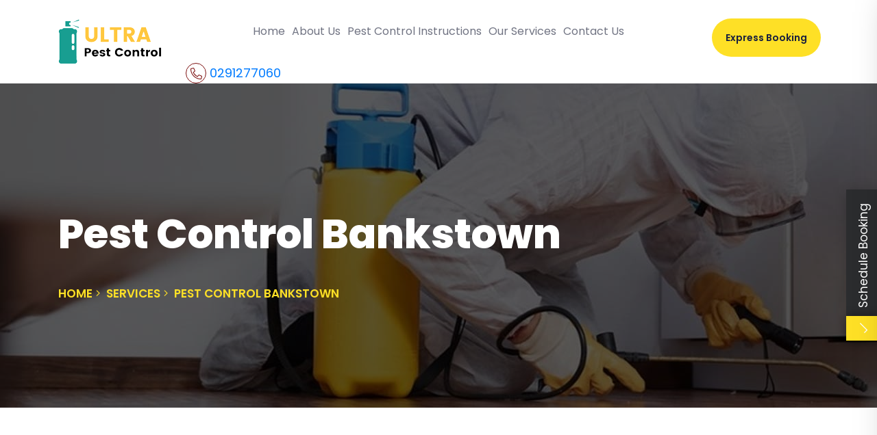

--- FILE ---
content_type: text/html; charset=UTF-8
request_url: https://ultrapestcontrol.com.au/services/pest-control-bankstown-2200/
body_size: 20930
content:
<!doctype html>
<html lang="en-US">
<head>
	<meta charset="UTF-8" />
	<meta name="viewport" content="width=device-width, initial-scale=1" />
	<link rel="profile" href="https://gmpg.org/xfn/11" />
	<link href="https://fonts.googleapis.com/css2?family=Abril+Fatface&family=Poppins:wght@400;500;600;700;800&display=swap" rel="stylesheet">
	<link rel="alternate" href="https://ultrapestcontrol.com.au/" hreflang="en-au" />
	<meta name='robots' content='index, follow, max-image-preview:large, max-snippet:-1, max-video-preview:-1' />

<!-- Google Tag Manager for WordPress by gtm4wp.com -->
<script data-cfasync="false" data-pagespeed-no-defer>
	var gtm4wp_datalayer_name = "dataLayer";
	var dataLayer = dataLayer || [];
</script>
<!-- End Google Tag Manager for WordPress by gtm4wp.com -->
	<!-- This site is optimized with the Yoast SEO plugin v26.7 - https://yoast.com/wordpress/plugins/seo/ -->
	<title>Pest Control Bankstown | Ultra Pest Control in Sydney</title>
	<meta name="description" content="Hurry up!! Get simple, quick, and cost effective Pest Control services in Bankstown. Now make your place a better place to live. Call &amp; Book Appointment Now." />
	<link rel="canonical" href="https://ultrapestcontrol.com.au/services/pest-control-bankstown-2200/" />
	<meta property="og:locale" content="en_US" />
	<meta property="og:type" content="article" />
	<meta property="og:title" content="Pest Control Bankstown | Ultra Pest Control in Sydney" />
	<meta property="og:description" content="Hurry up!! Get simple, quick, and cost effective Pest Control services in Bankstown. Now make your place a better place to live. Call &amp; Book Appointment Now." />
	<meta property="og:url" content="https://ultrapestcontrol.com.au/services/pest-control-bankstown-2200/" />
	<meta property="og:site_name" content="Ultra Pest Control" />
	<meta name="twitter:card" content="summary_large_image" />
	<!-- / Yoast SEO plugin. -->


<link rel='dns-prefetch' href='//cdnjs.cloudflare.com' />
<link rel="alternate" type="application/rss+xml" title="Ultra Pest Control &raquo; Pest Control Bankstown Comments Feed" href="https://ultrapestcontrol.com.au/services/pest-control-bankstown-2200/feed/" />
<link rel="alternate" title="oEmbed (JSON)" type="application/json+oembed" href="https://ultrapestcontrol.com.au/wp-json/oembed/1.0/embed?url=https%3A%2F%2Fultrapestcontrol.com.au%2Fservices%2Fpest-control-bankstown-2200%2F" />
<link rel="alternate" title="oEmbed (XML)" type="text/xml+oembed" href="https://ultrapestcontrol.com.au/wp-json/oembed/1.0/embed?url=https%3A%2F%2Fultrapestcontrol.com.au%2Fservices%2Fpest-control-bankstown-2200%2F&#038;format=xml" />
<style id='wp-img-auto-sizes-contain-inline-css' type='text/css'>
img:is([sizes=auto i],[sizes^="auto," i]){contain-intrinsic-size:3000px 1500px}
/*# sourceURL=wp-img-auto-sizes-contain-inline-css */
</style>
<style id='wp-emoji-styles-inline-css' type='text/css'>

	img.wp-smiley, img.emoji {
		display: inline !important;
		border: none !important;
		box-shadow: none !important;
		height: 1em !important;
		width: 1em !important;
		margin: 0 0.07em !important;
		vertical-align: -0.1em !important;
		background: none !important;
		padding: 0 !important;
	}
/*# sourceURL=wp-emoji-styles-inline-css */
</style>
<style id='wp-block-library-inline-css' type='text/css'>
:root{--wp-block-synced-color:#7a00df;--wp-block-synced-color--rgb:122,0,223;--wp-bound-block-color:var(--wp-block-synced-color);--wp-editor-canvas-background:#ddd;--wp-admin-theme-color:#007cba;--wp-admin-theme-color--rgb:0,124,186;--wp-admin-theme-color-darker-10:#006ba1;--wp-admin-theme-color-darker-10--rgb:0,107,160.5;--wp-admin-theme-color-darker-20:#005a87;--wp-admin-theme-color-darker-20--rgb:0,90,135;--wp-admin-border-width-focus:2px}@media (min-resolution:192dpi){:root{--wp-admin-border-width-focus:1.5px}}.wp-element-button{cursor:pointer}:root .has-very-light-gray-background-color{background-color:#eee}:root .has-very-dark-gray-background-color{background-color:#313131}:root .has-very-light-gray-color{color:#eee}:root .has-very-dark-gray-color{color:#313131}:root .has-vivid-green-cyan-to-vivid-cyan-blue-gradient-background{background:linear-gradient(135deg,#00d084,#0693e3)}:root .has-purple-crush-gradient-background{background:linear-gradient(135deg,#34e2e4,#4721fb 50%,#ab1dfe)}:root .has-hazy-dawn-gradient-background{background:linear-gradient(135deg,#faaca8,#dad0ec)}:root .has-subdued-olive-gradient-background{background:linear-gradient(135deg,#fafae1,#67a671)}:root .has-atomic-cream-gradient-background{background:linear-gradient(135deg,#fdd79a,#004a59)}:root .has-nightshade-gradient-background{background:linear-gradient(135deg,#330968,#31cdcf)}:root .has-midnight-gradient-background{background:linear-gradient(135deg,#020381,#2874fc)}:root{--wp--preset--font-size--normal:16px;--wp--preset--font-size--huge:42px}.has-regular-font-size{font-size:1em}.has-larger-font-size{font-size:2.625em}.has-normal-font-size{font-size:var(--wp--preset--font-size--normal)}.has-huge-font-size{font-size:var(--wp--preset--font-size--huge)}.has-text-align-center{text-align:center}.has-text-align-left{text-align:left}.has-text-align-right{text-align:right}.has-fit-text{white-space:nowrap!important}#end-resizable-editor-section{display:none}.aligncenter{clear:both}.items-justified-left{justify-content:flex-start}.items-justified-center{justify-content:center}.items-justified-right{justify-content:flex-end}.items-justified-space-between{justify-content:space-between}.screen-reader-text{border:0;clip-path:inset(50%);height:1px;margin:-1px;overflow:hidden;padding:0;position:absolute;width:1px;word-wrap:normal!important}.screen-reader-text:focus{background-color:#ddd;clip-path:none;color:#444;display:block;font-size:1em;height:auto;left:5px;line-height:normal;padding:15px 23px 14px;text-decoration:none;top:5px;width:auto;z-index:100000}html :where(.has-border-color){border-style:solid}html :where([style*=border-top-color]){border-top-style:solid}html :where([style*=border-right-color]){border-right-style:solid}html :where([style*=border-bottom-color]){border-bottom-style:solid}html :where([style*=border-left-color]){border-left-style:solid}html :where([style*=border-width]){border-style:solid}html :where([style*=border-top-width]){border-top-style:solid}html :where([style*=border-right-width]){border-right-style:solid}html :where([style*=border-bottom-width]){border-bottom-style:solid}html :where([style*=border-left-width]){border-left-style:solid}html :where(img[class*=wp-image-]){height:auto;max-width:100%}:where(figure){margin:0 0 1em}html :where(.is-position-sticky){--wp-admin--admin-bar--position-offset:var(--wp-admin--admin-bar--height,0px)}@media screen and (max-width:600px){html :where(.is-position-sticky){--wp-admin--admin-bar--position-offset:0px}}
/*wp_block_styles_on_demand_placeholder:696ae626f15ec*/
/*# sourceURL=wp-block-library-inline-css */
</style>
<style id='classic-theme-styles-inline-css' type='text/css'>
/*! This file is auto-generated */
.wp-block-button__link{color:#fff;background-color:#32373c;border-radius:9999px;box-shadow:none;text-decoration:none;padding:calc(.667em + 2px) calc(1.333em + 2px);font-size:1.125em}.wp-block-file__button{background:#32373c;color:#fff;text-decoration:none}
/*# sourceURL=/wp-includes/css/classic-themes.min.css */
</style>
<link rel='stylesheet' id='contact-form-7-css' href='https://ultrapestcontrol.com.au/wp-content/plugins/contact-form-7/includes/css/styles.css?ver=6.1.4' type='text/css' media='all' />
<link rel='stylesheet' id='wmi_slide-popup-css-css' href='https://ultrapestcontrol.com.au/wp-content/plugins/slide-popup/assets/css/slide-popup.css?ver=6.9' type='text/css' media='all' />
<link rel='stylesheet' id='wmi_slide-popup-js-css' href='https://ultrapestcontrol.com.au/wp-content/plugins/slide-popup/assets/js/slide-popup.js?ver=6.9' type='text/css' media='all' />
<link rel='stylesheet' id='sticky-social-icons-css' href='https://ultrapestcontrol.com.au/wp-content/plugins/sticky-social-icons/public/assets/build/css/sticky-social-icons-public.css?ver=1.2.1' type='text/css' media='all' />
<link rel='stylesheet' id='font-awesome-css' href='//cdnjs.cloudflare.com/ajax/libs/font-awesome/5.14.0/css/all.min.css?ver=6.9' type='text/css' media='all' />
<link rel='stylesheet' id='animate-css-css' href='https://ultrapestcontrol.com.au/wp-content/themes/pest-control/assets/css/animate.css?ver=6.9' type='text/css' media='all' />
<link rel='stylesheet' id='bootstrap.min.css-css' href='https://ultrapestcontrol.com.au/wp-content/themes/pest-control/assets/css/bootstrap.min.css?ver=6.9' type='text/css' media='all' />
<link rel='stylesheet' id='fontawesome.css-css' href='https://ultrapestcontrol.com.au/wp-content/themes/pest-control/assets/css/fontawesome.css?ver=6.9' type='text/css' media='all' />
<link rel='stylesheet' id='magnific-popup.css-css' href='https://ultrapestcontrol.com.au/wp-content/themes/pest-control/assets/css/magnific-popup.css?ver=6.9' type='text/css' media='all' />
<link rel='stylesheet' id='main-css-css' href='https://ultrapestcontrol.com.au/wp-content/themes/pest-control/assets/css/main.css?ver=6.9' type='text/css' media='all' />
<link rel='stylesheet' id='nice-select.css-css' href='https://ultrapestcontrol.com.au/wp-content/themes/pest-control/assets/css/nice-select.css?ver=6.9' type='text/css' media='all' />
<link rel='stylesheet' id='normalize.css-css' href='https://ultrapestcontrol.com.au/wp-content/themes/pest-control/assets/css/normalize.css?ver=6.9' type='text/css' media='all' />
<link rel='stylesheet' id='owl.carousel.min.css-css' href='https://ultrapestcontrol.com.au/wp-content/themes/pest-control/assets/css/owl.carousel.min.css?ver=6.9' type='text/css' media='all' />
<link rel='stylesheet' id='owl.theme.default.min.css-css' href='https://ultrapestcontrol.com.au/wp-content/themes/pest-control/assets/css/owl.theme.default.min.css?ver=6.9' type='text/css' media='all' />
<link rel='stylesheet' id='pest-control-css-css' href='https://ultrapestcontrol.com.au/wp-content/themes/pest-control/assets/css/pest-control.css?ver=6.9' type='text/css' media='all' />
<link rel='stylesheet' id='flaticon.css-css' href='https://ultrapestcontrol.com.au/wp-content/themes/pest-control/assets/icons/flaticon.css?ver=6.9' type='text/css' media='all' />
<link rel='stylesheet' id='color.css-css' href='https://ultrapestcontrol.com.au/wp-content/themes/pest-control/assets/css/color.css?ver=6.9' type='text/css' media='all' />
<link rel='stylesheet' id='default.css-css' href='https://ultrapestcontrol.com.au/wp-content/themes/pest-control/assets/css/default.css?ver=6.9' type='text/css' media='all' />
<script type="text/javascript" src="https://ultrapestcontrol.com.au/wp-content/themes/pest-control/assets/js/bootstrap.min.js?ver=1" id="bootstrap.min.js-js"></script>
<script type="text/javascript" src="https://ultrapestcontrol.com.au/wp-content/themes/pest-control/assets/js/jquery.jigowatt.js?ver=6.9" id="jquery.jigowatt.js-js"></script>
<script type="text/javascript" src="https://ultrapestcontrol.com.au/wp-content/themes/pest-control/assets/js/plugins.js?ver=6.9" id="plugins.js-js"></script>
<script type="text/javascript" src="https://ultrapestcontrol.com.au/wp-content/themes/pest-control/assets/js/vendor/appear.js?ver=6.9" id="appear.js-js"></script>
<script type="text/javascript" src="https://ultrapestcontrol.com.au/wp-content/themes/pest-control/assets/js/vendor/count-to.js?ver=6.9" id="count-to.js-js"></script>
<script type="text/javascript" src="https://ultrapestcontrol.com.au/wp-content/themes/pest-control/assets/js/vendor/isotope.pkgd.min.js?ver=6.9" id="isotope.pkgd.min.js-js"></script>
<script type="text/javascript" src="https://ultrapestcontrol.com.au/wp-content/themes/pest-control/assets/js/vendor/jquery-3.4.1.min.js?ver=6.9" id="jquery-3.4.1.min.js-js"></script>
<script type="text/javascript" src="https://ultrapestcontrol.com.au/wp-content/themes/pest-control/assets/js/vendor/jquery.appear.js?ver=6.9" id="jquery.appear.js-js"></script>
<script type="text/javascript" src="https://ultrapestcontrol.com.au/wp-content/themes/pest-control/assets/js/vendor/jquery.magnific-popup.min.js?ver=6.9" id="jquery.magnific-popup.min.js-js"></script>
<script type="text/javascript" src="https://ultrapestcontrol.com.au/wp-content/themes/pest-control/assets/js/vendor/jquery.nice-select.min.js?ver=6.9" id="jquery.nice-select.min.js-js"></script>
<script type="text/javascript" src="https://ultrapestcontrol.com.au/wp-content/themes/pest-control/assets/js/vendor/map-script.js?ver=6.9" id="map-script.js-js"></script>
<script type="text/javascript" src="https://ultrapestcontrol.com.au/wp-content/themes/pest-control/assets/js/vendor/modernizr-3.8.0.min.js?ver=6.9" id="modernizr-3.8.0.min.js-js"></script>
<script type="text/javascript" src="https://ultrapestcontrol.com.au/wp-content/themes/pest-control/assets/js/vendor/owl.carousel.min.js?ver=6.9" id="owl.carousel.min.js-js"></script>
<script type="text/javascript" src="https://ultrapestcontrol.com.au/wp-content/themes/pest-control/assets/js/vendor/parallax.min.js?ver=6.9" id="parallax.min.js-js"></script>
<script type="text/javascript" src="https://ultrapestcontrol.com.au/wp-content/themes/pest-control/assets/js/vendor/popper.min.js?ver=6.9" id="popper.min.js-js"></script>
<script type="text/javascript" src="https://ultrapestcontrol.com.au/wp-content/themes/pest-control/assets/js/vendor/tilt.jquery.min.js?ver=6.9" id="tilt.jquery.min.js-js"></script>
<link rel="https://api.w.org/" href="https://ultrapestcontrol.com.au/wp-json/" /><link rel="EditURI" type="application/rsd+xml" title="RSD" href="https://ultrapestcontrol.com.au/xmlrpc.php?rsd" />
<meta name="generator" content="WordPress 6.9" />
<link rel='shortlink' href='https://ultrapestcontrol.com.au/?p=3787' />
<!-- HFCM by 99 Robots - Snippet # 4: Google Analytics Code -->
<!-- Global site tag (gtag.js) - Google Analytics -->
<script async src="https://www.googletagmanager.com/gtag/js?id=UA-203079256-1"></script>
<script>
  window.dataLayer = window.dataLayer || [];
  function gtag(){dataLayer.push(arguments);}
  gtag('js', new Date());

  gtag('config', 'UA-203079256-1');
</script>
<!-- /end HFCM by 99 Robots -->
<!-- HFCM by 99 Robots - Snippet # 5: Google Webmaster Code -->
<meta name="google-site-verification" content="6ssYo19rK6fX9c3gBY7aTT13xkiaw9FfovvEeCpz2Mc" />
<!-- /end HFCM by 99 Robots -->
<!-- HFCM by 99 Robots - Snippet # 8: Google tag manager -->
<!-- Google Tag Manager -->
<script>(function(w,d,s,l,i){w[l]=w[l]||[];w[l].push({'gtm.start':
new Date().getTime(),event:'gtm.js'});var f=d.getElementsByTagName(s)[0],
j=d.createElement(s),dl=l!='dataLayer'?'&l='+l:'';j.async=true;j.src=
'https://www.googletagmanager.com/gtm.js?id='+i+dl;f.parentNode.insertBefore(j,f);
})(window,document,'script','dataLayer','GTM-K7S9S85');</script>
<!-- End Google Tag Manager -->
<!-- /end HFCM by 99 Robots -->
<style id="sticky-social-icons-styles"></style>
<!-- Google Tag Manager for WordPress by gtm4wp.com -->
<!-- GTM Container placement set to manual -->
<script data-cfasync="false" data-pagespeed-no-defer type="text/javascript">
	var dataLayer_content = {"pagePostType":"service","pagePostType2":"single-service","pagePostAuthor":"usher-login"};
	dataLayer.push( dataLayer_content );
</script>
<script data-cfasync="false" data-pagespeed-no-defer type="text/javascript">
(function(w,d,s,l,i){w[l]=w[l]||[];w[l].push({'gtm.start':
new Date().getTime(),event:'gtm.js'});var f=d.getElementsByTagName(s)[0],
j=d.createElement(s),dl=l!='dataLayer'?'&l='+l:'';j.async=true;j.src=
'//www.googletagmanager.com/gtm.js?id='+i+dl;f.parentNode.insertBefore(j,f);
})(window,document,'script','dataLayer','GTM-K7S9S85');
</script>
<!-- End Google Tag Manager for WordPress by gtm4wp.com --><!-- Analytics by WP Statistics - https://wp-statistics.com -->
    <style>
        html:not(.js-enabled) form.contact-form-7 {
            display: none;
        }
    </style>
    <script id='nitro-telemetry-meta' nitro-exclude>window.NPTelemetryMetadata={missReason: (!window.NITROPACK_STATE ? 'cache not found' : 'hit'),pageType: 'service',isEligibleForOptimization: true,}</script><script id='nitro-generic' nitro-exclude>(()=>{window.NitroPack=window.NitroPack||{coreVersion:"na",isCounted:!1};let e=document.createElement("script");if(e.src="https://nitroscripts.com/rXboPdrAUPrEbIMYKEjmotfxOidqEHik",e.async=!0,e.id="nitro-script",document.head.appendChild(e),!window.NitroPack.isCounted){window.NitroPack.isCounted=!0;let t=()=>{navigator.sendBeacon("https://to.getnitropack.com/p",JSON.stringify({siteId:"rXboPdrAUPrEbIMYKEjmotfxOidqEHik",url:window.location.href,isOptimized:!!window.IS_NITROPACK,coreVersion:"na",missReason:window.NPTelemetryMetadata?.missReason||"",pageType:window.NPTelemetryMetadata?.pageType||"",isEligibleForOptimization:!!window.NPTelemetryMetadata?.isEligibleForOptimization}))};(()=>{let e=()=>new Promise(e=>{"complete"===document.readyState?e():window.addEventListener("load",e)}),i=()=>new Promise(e=>{document.prerendering?document.addEventListener("prerenderingchange",e,{once:!0}):e()}),a=async()=>{await i(),await e(),t()};a()})(),window.addEventListener("pageshow",e=>{if(e.persisted){let i=document.prerendering||self.performance?.getEntriesByType?.("navigation")[0]?.activationStart>0;"visible"!==document.visibilityState||i||t()}})}})();</script><link rel="icon" href="https://ultrapestcontrol.com.au/wp-content/uploads/2021/12/cropped-ultra-pest-control-Favicon-05-32x32.png" sizes="32x32" />
<link rel="icon" href="https://ultrapestcontrol.com.au/wp-content/uploads/2021/12/cropped-ultra-pest-control-Favicon-05-192x192.png" sizes="192x192" />
<link rel="apple-touch-icon" href="https://ultrapestcontrol.com.au/wp-content/uploads/2021/12/cropped-ultra-pest-control-Favicon-05-180x180.png" />
<meta name="msapplication-TileImage" content="https://ultrapestcontrol.com.au/wp-content/uploads/2021/12/cropped-ultra-pest-control-Favicon-05-270x270.png" />
		<style type="text/css" id="wp-custom-css">
			.ti-widget.ti-wp-testimonial-1 .ti-review-content {
	height:100%!important;}
.home_page_reviews .ti-widget.ti-wp-testimonial-1 .ti-reviews-container-wrapper{
	padding-top:20px;
}
.express-quote-home input, .home-banner-selectpicker , .contact-page input {
    width: 100%;
    height: 55px;
    border-radius: 30px;
    margin: 8px 0px;
    background-color: #eeeff2;
    border: 0px;
    padding: 0px 20px;
}

input.new_value {
    width: auto !important;
    height: 12px !important;
    display: inline-block;
}

.ti-widget {
    display: none !important;
}		</style>
				<!-- Start of  Zendesk Widget script -->
<script id="ze-snippet" src="https://static.zdassets.com/ekr/snippet.js?key=dbf334ed-dcb6-4fef-a40d-62d702c9bf1a"> </script>
<!-- End of  Zendesk Widget script -->
</head>

<body class="wp-singular service-template service-template-service-import-temp service-template-service-import-temp-php single single-service postid-3787 single-format-standard wp-theme-pest-control">

<!-- GTM Container placement set to manual -->
<!-- Google Tag Manager (noscript) -->
				<noscript><iframe src="https://www.googletagmanager.com/ns.html?id=GTM-K7S9S85" height="0" width="0" style="display:none;visibility:hidden" aria-hidden="true"></iframe></noscript>
<!-- End Google Tag Manager (noscript) -->
<!-- GTM Container placement set to manual -->
<!-- Google Tag Manager (noscript) -->	
	<!-- Google Tag Manager (noscript) -->
<noscript><iframe src="https://www.googletagmanager.com/ns.html?id=GTM-K7S9S85"
height="0" width="0" style="display:none;visibility:hidden"></iframe></noscript>
<!-- End Google Tag Manager (noscript) -->
	<!--  ClickCease.com Conversion tracking-->
	<script type="text/javascript">
	ccConVal = 0;
	var script = document.createElement("script");
	script.async = true;
	script.type = "text/javascript";
	var target = 'https://www.clickcease.com/monitor/cccontrack.js';
	script.src = target; var elem = document.head; elem.appendChild(script);
	</script>
	<noscript>
	<a href="https://www.clickcease.com" rel="nofollow"><img src="https://monitor.clickcease.com/conversions/conversions.aspx?value=0" alt="ClickCease"/></a>
	</noscript>
	<!--  ClickCease.com Conversion tracking-->
<body>
  <!--<div class="page-loader" data-background="assets/img/logo.png"></div>-->
  <!--<div id="site-overlay"></div>-->
  <!-- start header  -->
<div class="header-wrap">
  <header class="site-header-two d-none d-lg-block sticky-header-active">
    
    <div class="header-inner container-full container-mid">
      <div class="row d-flex justify-content-between">
        <div class="col-xl-2 col-lg-3">
          <div class="header-two-logo">
        
          <a href="https://ultrapestcontrol.com.au">
                                                <img src="https://ultrapestcontrol.com.au/wp-content/uploads/2021/07/Logo-ultra-pest-control-01.png " alt="ultra Pest Control Sydney" class="img-fluid">
                                                </a>
          </div>
        </div>
        <div class="col-xl-8 col-lg-6">
          <div class="row align-items-center d-flex justify-content-between">
            <div class="col-lg-auto position-static">
              <div class="menu-main-menu-container">
   	    	<nav id="site-navigation" class="main-menu navbar-expand-md navbar-light" aria-label="Top Menu">
			<ul id="menu-main-menu" class="header-navigation-menu"><li id="menu-item-6" class="menu-item menu-item-type-custom menu-item-object-custom menu-item-home menu-item-6"><a href="https://ultrapestcontrol.com.au/">Home</a></li>
<li id="menu-item-128" class="menu-item menu-item-type-post_type menu-item-object-page menu-item-128"><a href="https://ultrapestcontrol.com.au/about-us/">About Us</a></li>
<li id="menu-item-27309" class="menu-item menu-item-type-post_type menu-item-object-page menu-item-27309"><a href="https://ultrapestcontrol.com.au/pest-control-instructions/">Pest Control Instructions</a></li>
<li id="menu-item-194" class="menu-item menu-item-type-post_type menu-item-object-page menu-item-has-children  has-sub menu-item-has-children menu-item-194"><a href="https://ultrapestcontrol.com.au/our-services/">Our Services</a>
<ul class="sub-menu submenu-inner">
	<li id="menu-item-175" class="menu-item menu-item-type-post_type menu-item-object-service menu-item-175"><a href="https://ultrapestcontrol.com.au/wasp-control-sydney/">Wasp Control Sydney</a></li>
	<li id="menu-item-177" class="menu-item menu-item-type-post_type menu-item-object-service menu-item-177"><a href="https://ultrapestcontrol.com.au/spider-control-sydney/">Spider Control Sydney</a></li>
	<li id="menu-item-178" class="menu-item menu-item-type-post_type menu-item-object-service menu-item-178"><a href="https://ultrapestcontrol.com.au/rodent-control-sydney/">Rodent Control Sydney</a></li>
	<li id="menu-item-181" class="menu-item menu-item-type-post_type menu-item-object-service menu-item-181"><a href="https://ultrapestcontrol.com.au/moth-control-sydney/">Moth Control Sydney</a></li>
	<li id="menu-item-182" class="menu-item menu-item-type-post_type menu-item-object-service menu-item-182"><a href="https://ultrapestcontrol.com.au/flea-control-sydney/">Flea Control Sydney</a></li>
	<li id="menu-item-183" class="menu-item menu-item-type-post_type menu-item-object-service menu-item-183"><a href="https://ultrapestcontrol.com.au/end-of-lease-pest-control-sydney/">End Of Lease Pest Control Sydney</a></li>
	<li id="menu-item-184" class="menu-item menu-item-type-post_type menu-item-object-service menu-item-184"><a href="https://ultrapestcontrol.com.au/same-day-pest-control-sydney/">Same Day Pest Control Sydney</a></li>
	<li id="menu-item-186" class="menu-item menu-item-type-post_type menu-item-object-service menu-item-186"><a href="https://ultrapestcontrol.com.au/cockroach-control-sydney/">Cockroach Control Sydney</a></li>
	<li id="menu-item-379" class="menu-item menu-item-type-post_type menu-item-object-service menu-item-379"><a href="https://ultrapestcontrol.com.au/commercial-pest-control-sydney/">Commercial Pest Control Sydney</a></li>
	<li id="menu-item-187" class="menu-item menu-item-type-post_type menu-item-object-service menu-item-187"><a href="https://ultrapestcontrol.com.au/borer-control-sydney/">Borer Control Sydney</a></li>
	<li id="menu-item-189" class="menu-item menu-item-type-post_type menu-item-object-service menu-item-189"><a href="https://ultrapestcontrol.com.au/bed-bugs-sydney/">Bed Bugs Sydney</a></li>
	<li id="menu-item-190" class="menu-item menu-item-type-post_type menu-item-object-service menu-item-190"><a href="https://ultrapestcontrol.com.au/ant-control-sydney/">Ant Control Sydney</a></li>
	<li id="menu-item-185" class="menu-item menu-item-type-post_type menu-item-object-service menu-item-185"><a href="https://ultrapestcontrol.com.au/dead-animal-removal-sydney/">Dead Animal Removal Sydney</a></li>
	<li id="menu-item-376" class="menu-item menu-item-type-post_type menu-item-object-service menu-item-376"><a href="https://ultrapestcontrol.com.au/residential-pest-control-sydney/">Residential Pest Control Sydney</a></li>
	<li id="menu-item-418" class="menu-item menu-item-type-post_type menu-item-object-service menu-item-418"><a href="https://ultrapestcontrol.com.au/silverfish-control-sydney/">Silverfish Control Sydney</a></li>
	<li id="menu-item-3515" class="menu-item menu-item-type-post_type menu-item-object-service menu-item-3515"><a href="https://ultrapestcontrol.com.au/possum-removal-sydney/">Possum Removal Sydney</a></li>
	<li id="menu-item-23156" class="menu-item menu-item-type-post_type menu-item-object-service menu-item-23156"><a href="https://ultrapestcontrol.com.au/bees-control-sydney/">Bees Control Sydney</a></li>
	<li id="menu-item-23163" class="menu-item menu-item-type-custom menu-item-object-custom menu-item-23163"><a href="https://ultrapestcontrol.com.au/bird-nesting-control-sydney/">Bird Nesting Control Sydney</a></li>
</ul>
</li>
<li id="menu-item-209" class="menu-item menu-item-type-post_type menu-item-object-page menu-item-209"><a href="https://ultrapestcontrol.com.au/request-a-quote/">Contact Us</a></li>
</ul>		</nav>
                  
                
                
              </div>
            </div>
            <div class="col-lg-auto header-contact-two">
              <div class="d-flex align-items-center">
                            <div class="header-two-contact phone-block-two d-flex align-items-center">
                  <div class="header-two-icon">
                    <i class="fas fa-phone-alt"></i>
                  </div>
                  <div class="header-two-contact-details">
                    <!-- <span class="contact-header">Phone</span> -->
                    <div class="contact-address"><a href="tel:0291277060" onclick="gtag('event','click', {'event_category': 'call', eventLabel: 'Header Phone number'});">0291277060 </a></div>
                  </div>
                </div>
                                
                <!--                 <div class="header-two-contact mail-block-two d-flex align-items-center">
                  <div class="header-two-icon">
                    <i class="fas fa-envelope"></i>
                  </div>
                  <div class="header-two-contact-details">
                    <span class="contact-header">email</span>
                    <div class="contact-address"><a href="mailto:info@ultrapestcontrol.com.au/">info@ultrapestcontrol.com.au/</a>"</div>
                  </div>
                </div>
                 -->
                
              </div>
            </div>
          </div>
        </div>
        <div class="col-xl-2 col-lg-3">
          <div class="header-two-btn">
            <div class="header-btn">
              <a href="#popup-form-121" class="primary-btn ml-0">Express Booking</a>
            </div>
          </div>
        </div>
      </div>
    </div>
  </header> <header class="site-header">
    <!-- start mobile menu  -->
    <div class="header-block d-block d-lg-none mobile-navbar">
    

        <!--Header Top -->
        <div class="mobile-topbar hidden-md hidden-lg hidden-xl">
                 <div class="header-top">
                    <ul class="topbar-cta-btn">
                        <li><a href="tel:0291277060"><i class="flaticon-call"></i> 0291277060</a></li>  
                        <li><a  href="#popup-form-121"><i class="fa fa-envelope"></i> Express Booking</a></li>                    </ul>
                 </div>
        </div>
        <!--Header Top End-->


      <div class="container">
        <div class="row align-items-center  pt-10 pb-10">
          <div class="full-bar-search-wrap">
            <div class="search-form-wrapper">
              <form method="get" class="search-form" action="#">
                <div class="search-form-group"> <input name="s" type="text" class="form-control" value=""
                    placeholder="Search here..."></div>
              </form> <a href="#" class="close full-bar-search-toggle"></a>
            </div>
          </div>
          <div class="col-3">
            <div class="canvas-menu menu-offcanvas">
              <a id="mobile-header-expander" class="dropdown-toggle" data-canvas=".mobile">
                <span class="hamburger-menu">
                  <span class="hamburger-menu-line hamburger-menu-line-1"></span>
                  <span class="hamburger-menu-line hamburger-menu-line-2"></span>
                  <span class="hamburger-menu-line hamburger-menu-line-3"></span>
                  <span class="hamburger-menu-line hamburger-menu-line-4"></span>
                </span>
              </a>
            </div>
            <div class="offcanvas-content mobile">
              <div class="close-canvas"><a><i class="fal fa-times"></i></a></div>
              <div class="wp-sidebar sidebar">
                <div id="mobile-menu" class="navbar-collapse">
                    
                     	    	<nav id="site-navigation" class="main-menu navbar-expand-md navbar-light" aria-label="Top Menu">
			<ul id="menu-main-menu" class="header-navigation-menu mobile-menu"><li class="menu-item menu-item-type-custom menu-item-object-custom menu-item-home menu-item-6"><a href="https://ultrapestcontrol.com.au/">Home</a></li>
<li class="menu-item menu-item-type-post_type menu-item-object-page menu-item-128"><a href="https://ultrapestcontrol.com.au/about-us/">About Us</a></li>
<li class="menu-item menu-item-type-post_type menu-item-object-page menu-item-27309"><a href="https://ultrapestcontrol.com.au/pest-control-instructions/">Pest Control Instructions</a></li>
<li class="menu-item menu-item-type-post_type menu-item-object-page menu-item-has-children  has-sub menu-item-has-children menu-item-194"><a href="https://ultrapestcontrol.com.au/our-services/">Our Services</a>
<ul class="sub-menu submenu-inner">
	<li class="menu-item menu-item-type-post_type menu-item-object-service menu-item-175"><a href="https://ultrapestcontrol.com.au/wasp-control-sydney/">Wasp Control Sydney</a></li>
	<li class="menu-item menu-item-type-post_type menu-item-object-service menu-item-177"><a href="https://ultrapestcontrol.com.au/spider-control-sydney/">Spider Control Sydney</a></li>
	<li class="menu-item menu-item-type-post_type menu-item-object-service menu-item-178"><a href="https://ultrapestcontrol.com.au/rodent-control-sydney/">Rodent Control Sydney</a></li>
	<li class="menu-item menu-item-type-post_type menu-item-object-service menu-item-181"><a href="https://ultrapestcontrol.com.au/moth-control-sydney/">Moth Control Sydney</a></li>
	<li class="menu-item menu-item-type-post_type menu-item-object-service menu-item-182"><a href="https://ultrapestcontrol.com.au/flea-control-sydney/">Flea Control Sydney</a></li>
	<li class="menu-item menu-item-type-post_type menu-item-object-service menu-item-183"><a href="https://ultrapestcontrol.com.au/end-of-lease-pest-control-sydney/">End Of Lease Pest Control Sydney</a></li>
	<li class="menu-item menu-item-type-post_type menu-item-object-service menu-item-184"><a href="https://ultrapestcontrol.com.au/same-day-pest-control-sydney/">Same Day Pest Control Sydney</a></li>
	<li class="menu-item menu-item-type-post_type menu-item-object-service menu-item-186"><a href="https://ultrapestcontrol.com.au/cockroach-control-sydney/">Cockroach Control Sydney</a></li>
	<li class="menu-item menu-item-type-post_type menu-item-object-service menu-item-379"><a href="https://ultrapestcontrol.com.au/commercial-pest-control-sydney/">Commercial Pest Control Sydney</a></li>
	<li class="menu-item menu-item-type-post_type menu-item-object-service menu-item-187"><a href="https://ultrapestcontrol.com.au/borer-control-sydney/">Borer Control Sydney</a></li>
	<li class="menu-item menu-item-type-post_type menu-item-object-service menu-item-189"><a href="https://ultrapestcontrol.com.au/bed-bugs-sydney/">Bed Bugs Sydney</a></li>
	<li class="menu-item menu-item-type-post_type menu-item-object-service menu-item-190"><a href="https://ultrapestcontrol.com.au/ant-control-sydney/">Ant Control Sydney</a></li>
	<li class="menu-item menu-item-type-post_type menu-item-object-service menu-item-185"><a href="https://ultrapestcontrol.com.au/dead-animal-removal-sydney/">Dead Animal Removal Sydney</a></li>
	<li class="menu-item menu-item-type-post_type menu-item-object-service menu-item-376"><a href="https://ultrapestcontrol.com.au/residential-pest-control-sydney/">Residential Pest Control Sydney</a></li>
	<li class="menu-item menu-item-type-post_type menu-item-object-service menu-item-418"><a href="https://ultrapestcontrol.com.au/silverfish-control-sydney/">Silverfish Control Sydney</a></li>
	<li class="menu-item menu-item-type-post_type menu-item-object-service menu-item-3515"><a href="https://ultrapestcontrol.com.au/possum-removal-sydney/">Possum Removal Sydney</a></li>
	<li class="menu-item menu-item-type-post_type menu-item-object-service menu-item-23156"><a href="https://ultrapestcontrol.com.au/bees-control-sydney/">Bees Control Sydney</a></li>
	<li class="menu-item menu-item-type-custom menu-item-object-custom menu-item-23163"><a href="https://ultrapestcontrol.com.au/bird-nesting-control-sydney/">Bird Nesting Control Sydney</a></li>
</ul>
</li>
<li class="menu-item menu-item-type-post_type menu-item-object-page menu-item-209"><a href="https://ultrapestcontrol.com.au/request-a-quote/">Contact Us</a></li>
</ul>		</nav>
                      
                    
                 
                </div>
              </div>
            </div>
          </div>
          <div class="col-9 text-center">
             <a href="https://ultrapestcontrol.com.au">
                                                <img src="https://ultrapestcontrol.com.au/wp-content/uploads/2021/07/Logo-ultra-pest-control-01.png " alt="ultra Pest Control Sydney" class="mobile-logo img-fluid">
                                                </a>
          </div>
          <!-- <div class="col-2">
            <div class="search-box">
              <a href="javascript:void(0)" class="full-bar-search-toggle"><i class="fal fa-search"></i></a>
            </div>
          </div> -->
        </div>
      </div>
    </div>
    <!-- End mobile menu  -->
  </header></div>
<div class="page-wrapper page-header-main">



<div class="page-hero_section background-cover"  style="background-image: url(https://ultrapestcontrol.com.au/wp-content/uploads/2021/04/Same-Day-Pest-Control-1.jpg );">
    <div class="container">
      <div class="row">
        <div class="col-sm-12 ">
            <!-- start here -->
            <h1 class="page-title"  >
                Pest Control Bankstown            </h1>
            <!-- end here -->
            
                        
                             <div class="breadcrumb-inner"> <span property="itemListElement" typeof="ListItem"><a property="item" typeof="WebPage" title="Go to Ultra Pest Control." href="https://ultrapestcontrol.com.au" class="home" ><span property="name">Home</span></a><meta property="position" content="1"></span><i class="fas fa-angle-right pr-5 pl-5"></i> <span property="itemListElement" typeof="ListItem"><a property="item" typeof="WebPage" title="Go to Services." href="https://ultrapestcontrol.com.au/services/" class="archive post-service-archive" ><span property="name">Services</span></a><meta property="position" content="2"></span><i class="fas fa-angle-right pr-5 pl-5"></i> <span property="itemListElement" typeof="ListItem"><a property="item" typeof="WebPage" title="Go to the pest control Service Category archives." href="https://ultrapestcontrol.com.au/services-category/pest-control/" class="taxonomy service_cat" ><span property="name">pest control</span></a><meta property="position" content="3"></span><i class="fas fa-angle-right pr-5 pl-5"></i> <span property="itemListElement" typeof="ListItem"><span property="name" class="post post-service current-item">Pest Control Bankstown</span><meta property="url" content="https://ultrapestcontrol.com.au/services/pest-control-bankstown-2200/"><meta property="position" content="4"></span></div>
                    </div>
      </div>
    </div>
</div>
   
 
 <!-- Start import template -->

<!-- services-area -->
<section class="inner-services-area cleaning-services-p pt-120 pb-30">
                <div class="container">
                    <div class="row">
                        <div class="col-lg-7">
                            <h2 style="font-weight: 800;">Professional Pest Control Bankstown </h2>
                            <p style="text-align: justify;">Is your home the victim of a pest infestation? Get our control solutions now!  </p>
                            <p style="text-align: justify;">  
                            Disease spread and contaminated environment are just some of the many dangers of a pest infestation. If you hope to prevent such dangers in Bankstown, pest control service by us is a great option for you. Our advanced pest control solutions are designed to remove all types of pests from your home. We understand that a comforting ambience is the first thing that pests damage at any property. That is why we always recommend quick response and treatment. At Ultra Pest Control, we provide comprehensive pest control solutions to find and deal with all species of pests. Whether it’s rats, termites, cockroaches or bedbugs, our certified pest control experts can effectively remove various pests from your home.  
                            </p>
							<p style="text-align: justify;">With our pest control Bankstown, you also get a free inspection service for your property. This inspection will help you learn about the potential or existing pest infestation. Unlike most pest infestations, flea infestations can be frequent in homes with pets. As fleas can cause irritation, rash, and itching in pets, it becomes essential to deal with them quickly. With Ultra Pest Control, you can protect your pets from such unpleasant incidents. Our experts are trained to remove fleas from your homes. </p>
                            <p style="text-align: justify;">As pest control experts, we have already saved many pest-infested properties in Sydney. While DIY pest control methods prove helpful from time to time, professional control solutions are required for thorough pest removal. We have commercial-grade equipment, certified experts, and widely recommended solutions. This helps us ensure expected results with all our pest control solutions. DIY methods do not always get such results and can lead to more damages to your property.  </p>
                            
                            <h2 style="font-weight: 800;">Why Choose Ultra Pest Control For Pest Control Bankstown? </h2>
                            <p style="text-align: justify;"><a href="https://ultrapestcontrol.com.au/">Ultra Pest Control</a> is a well-established pest control and prevention company in Australia. We provide customisable pest control solutions for both residential and commercial properties. Our services are preferred by many homes and commercial establishments in Bankstown. Pest control service by us is designed to restore the safe, hygienic, and pest-free environment of any property. Our services come with many benefits for you and your property, some of which are:  </p>
							<ul class="list-style">
                              <li> 1. Professional Pest Control Company  </li>
                              <li> 2. Emergency/Same-day Pest Control</li>
                              <li> 3. Eco-friendly Service  </li>
                              <li> 4. Advanced Solutions </li>
							  <li> 5. Fair Price Range</li>
							  <li> 6. Certified Experts</li>
							  <li> 7. Pest Prevention</li>
							  <li> 8. 24/7 Service  </li>
                            </ul>
                            <p style="text-align: justify;">Our Bankstown’s pest control team always provides customised solutions for pests like cockroaches, bedbugs, rats, and termites. These pests are famous for causing a lot of discomfort in both homes and commercial properties. We provide our emergency pest control solutions for all species of pests. This has made things a lot more convenient for many busy households and business owners. Feel free to give us a call any time and our experts will come examine your property right away.  </p>

                            <h2 style="font-weight: 800;">Importance of Pest Control Service  </h2>
                            <p style="text-align: justify;">At Ultra Pest Control, we provide comprehensive pest control solutions to make things easy for you. We know busy schedules are regular in most homes and commercial establishments. Such schedules do not allow most people to deal with any type of pest infestation, whether it’s major or minor. With a proper pest control service, you can deal with any pest infestation and without losing too much time. As Bankstown’s pest control experts, we also provide emergency/same day pest control services. With a single call, you will have our experts at your doorstep within the hour. </p>
                            <p style="text-align: justify;">Our pest control team is filled with people that are trained and dedicated. This allows us to provide time-saving yet effective solutions for all pests. Although, certain pests like termites and bedbugs are not always easy to remove and sometimes take months. If their infestation is identified in time, we can deal with them sooner. Minor infestation can also be removed with effective DIY methods. But if the bedbug or termite infestation has spread everywhere, professional pest control service is necessary. Without it, your property will never be completely free from these pests.   </p>
                            <p style="text-align: justify;">Besides property damages, pests are known to carry and spread deadly diseases as well. Such pest infestations can turn your home or commercial property into a health hazard. We can safeguard your property before it comes to that. Our experts are trained to conduct safe and effective pest extermination/removal. We make sure you and your loved ones are safe from the potential dangers of pests. We also sanitise your property to remove all contaminants caused by pests. If you see any signs of infestation, give us a call and your property will be free from pests in no time. </p>
                            
                            <h2 style="font-weight: 800;">Which services are offered by Ultra Pest Control Bankstown?</h2>
                            <p style="text-align: justify;">At Ultra Pest Control, our services are available for many pests species. We have experts with both practical and academic understanding of pests. This helps us provide pest control for many pests like cockroaches, bedbugs, rodents, termites, wasps, possums, mosquitoes, silverfish, spiders, moths, bees, and fleas. With our pest control Bankstown, you get comprehensive pest control solutions for multiple properties, including but not limited to:</p>
                            <ul class="list-style">
                              <li>1. Educational Institutions</li>
                              <li>2. Government Buildings </li>
                              <li>3. Hospitals And Clinics</li>
                              <li>4. Residential Building</li>
                              <li>5. Restaurants & Bars </li>
                              <li>6. Shopping Centres</li>
                              <li>7. Industrial Areas </li>
                              <li>8. Nursing Homes</li>
                              <li>9. Private Homes </li>
                              <li>10. Retail Shops</li>
                              <li>11. Office Areas</li>
                              <li>12. Hotels</li>
                              
                            </ul>
                            
                            
                            <h2 style="font-weight: 800;"> Effective Pest Control Solutions  </h2>
                            <p style="text-align: justify;">To ensure satisfactory and long-lasting results, we always use certified equipment and methods for pest control. Our methods are widely approved and recommended by top pest control experts. These methods are also in accordance with the Australian standards of pest control. Such solutions make us one of the top pest control options in Bankstown. Pest control service by us includes pre-determined steps that we follow or customise, based on the requirements of your property. Whether it’s a home or commercial establishment, this is how we perform the pest extermination: </p>
                            <ul class="list-style">
                                <li>1.	Our Bankstown’s pest control team conducts a careful inspection of your pest-infested property.</li>
                                <li>2.	An inspection helps us understand the species of pests, the impact of infestation, and the suitable pest control solutions required for your property. </li>
                                <li>3.	We find and deal with all the hiding and breeding spots of pests. This removes most of the pest infestation from your property. </li>
                                <li>4.	At Ultra Pest Control, we use methods such as pesticides, chemical sprays, baits and traps, poison, termite reticulation systems, and so on.</li>
                                <li>5.	Our pest control service is designed to conduct thorough removal of all species of pests and from any kind of property.  </li>
                                <li>6.	We also conduct a post-cleaning inspection right after and a few days after the treatment. This helps us find and deal with any remaining pests.  </li>
                               
                            </ul>   
                 
                            <h2 style="font-weight: 800;"> Which Pest Control Services are delivered by Ultra Pest Control Bankstown?  </h2>
                            <h3 style="font-weight: 600;">1. Bedbug Control:</h3>
                            <p style="text-align: justify;">Bedbugs are the primary cause of sleep deprivation in many homes. These pests cause the type of sleep deprivation that leads to chronic conditions, depression, low sex drive, high blood pressure, and so on. Besides sleep deprivation, bedbugs are also known to cause skin infections and painful bite marks. Bedbugs can spread diseases if they have bitten an infected person before you. Such incidents are rare but possible. Bedbugs grow in number quickly and spread everywhere within a month. Therefore, quick response and professional extermination are essential for them. </p>
                           
                            <p style="text-align: justify;">A full-grown bedbug infestation is not easy to deal with and sometimes takes weeks or even months. If you see any signs of bedbugs, get professional help immediately or your home will only provide discomfort for you. Once you get in touch with us, our Bankstown’s pest control experts find and remove all bedbugs from your property as soon as possible. We also keep conducting an inspection of your property from time to time. This helps us conduct thorough bedbug removal at your property. </p>
                             <h3 style="font-weight: 600;">2. Rodent Control:</h3>
                            <p style="text-align: justify;">Besides structural damages and unhygienic indoor environments, rats are also known to cause disease spread. Rats carry and spread diseases like bubonic plague, hantavirus, jaundice, fever, leptospirosis, trichinosis, salmonellosis, and so on. That’s why rat infestation is always a health hazard. With Ultra Pest Control, you can effectively remove all rats from your property and safeguard it from further rat infestations. As Bankstown’s pest control experts, we can also make you familiar with DIY rat prevention methods.  </p>
                            <h3 style="font-weight: 600;">3. Cockroach Control:</h3>
                            <p style="text-align: justify;">Like rats, cockroaches can also spread disease and contaminate the various surfaces in your home. The most common health issues caused by cockroaches are chronic conditions and skin allergies. Cockroaches can contaminate almost anything in your home, including your food and water. This can endanger your and the health of your loved ones. We recommend quick response and treatment for cockroaches as well. Our experts can provide permanent pest control solutions for cockroaches. We do this by dealing with all the potential causes of cockroaches in your home.     </p>
                            <h3 style="font-weight: 600;">4. Termite Control:</h3>
                            <p style="text-align: justify;">Permanent structural damage is the most expensive consequence of a termite infestation. These pests can damage your wood and the wood material. Most homes have furniture, windows, and doors that are made from wood. A termite infestation in such homes can lead to the loss of both money and time. If you get our services in time, our experts can prevent such unfortunate incidents. We can also protect your property with termite reticulation systems. Our team has an extensive understanding of termites and the best way to deal with them. This helps us achieve satisfactory results with all our termite control solutions.  </p>
                            <h3 style="font-weight: 600;">5. Possum Removal:</h3>
                            <p style="text-align: justify;">At Ultra Pest Control, we always follow the possum control rules stated by the Wildlife Act 1975. Our experts never use lethal methods to deal with possums. While possums excrement can cause ulcers and impair human functionality, they do not pose any direct threat to humans. Our Bankstown’s pest control experts are trained to handle possums with special care and precautions. Our possum removal service includes the capture and relocation of possums to their natural habitat. If you have possums inside or near your property, get in touch with us quickly and we’ll come deal with them.   </p>
                            <h3 style="font-weight: 600;">6. Spider Control:</h3>
                            <p style="text-align: justify;">Various spider species are known to be dangerous and aggressive towards humans. With our pest control Bankstown, you get experts with a great understanding of such spiders. This helps us provide the most advanced control solutions for spiders. We prefer non-lethal methods to deal with spiders as well. But when that is not an option, we consider lethal control methods. Either way, your property will be completely free of spiders after the treatment. </p>
                            <h3 style="font-weight: 600;">7. Bird Nesting Control:</h3>
                            <p style="text-align: justify;">Bird droppings can cause health issues for you and your loved ones. They also cause stains on your vehicles and roofs. At Ultra Pest Control, we use both lethal and non-lethal methods to deal with bird nests. We understand certain birds are too aggressive and can only be removed with lethal methods. But we always prefer and use non-lethal methods for birds. Our bird nesting control solutions are available for all species of birds. We also provide relocation services for birds. Our experts move the bird nests to a place where they can be safe and cause no problems for people. Just give us a call and we’ll come examine the bird nests inside your property.    </p>
                            <h3 style="font-weight: 600;">8. Emergency Pest Control Bankstown: </h3>
                            <p style="text-align: justify;">We provide emergency/same day pest control for both residential and commercial properties. While some pest exterminations take time, our same day pest control provides time-saving and advanced solutions for many pests. We understand that certain homes and commercial establishments need quick pest control solutions, either due to overgrown infestations or busy schedules. Our same day/emergency pest control is the perfect option for such situations. At Ultra Pest Control, we make sure our emergency service does not affect the effectiveness of our pest control solutions. All you have to do is give us a call and our experts will only make things easier for you.   </p>
                            
                            </br>
                            <h3 style="font-weight: 600;">Frequently Asked Questions at Ultra Pest Control Bankstown</h3>
                            <p style="text-align: justify;"><b>1. How to prevent a pest infestation?  </b></p>
                            <p style="text-align: justify;"> Cleaning your property regularly is the best way to prevent various pest infestations.  </p>


                            <p style="text-align: justify;"><b> 2.	When will it be safe to enter the home after pest treatment? </b></p>
                            <p style="text-align: justify;">At Ultra Pest Control, we customise our pest control solutions depending on the impact of pest control and the requirements of your property. The need to leave or when to return is something only our experts conducting the treatment can tell you. Once we examine your pest-infested property, we will be able to give you a more definitive answer on this.  </p>


                            <p style="text-align: justify;"><b> 3.	Do you conduct pest treatment right away? </b></p>
                            <p style="text-align: justify;"> No, our Bankstown’s pest control team always begins with a thorough inspection of your property. This helps us study the impact of pests and the suitable pest control solutions required for your property. </p>

                            <p style="text-align: justify;"><b> 4.	What areas require intensive pest control?  </b></p>
                            <p style="text-align: justify;">The feeding, hiding, and breeding areas of pests always require intensive pest control solutions. Extermination in these areas deals with most of the pest infestation.  </p>

                            <p style="text-align: justify;"><b> 5.	Do you provide pest control on weekends?  </b></p>
                            <p style="text-align: justify;"> Yes, our pest control service is available on both weekends and holidays.  </p>
                           
                        </div>
                        



                        <div class="col-lg-5">
                            <aside class="services-sidebar">
                                <div class="services-widget mb-60">
                                    <div class="sw-title mb-40" id="services-sidebar1">
                                        <div class="clenoz-widget service-widget"><h3 class="service-widget-title">Our Services</h3><div class="menu-our-services-container"><ul id="menu-our-services" class="menu"><li id="menu-item-160" class="menu-item menu-item-type-post_type menu-item-object-service menu-item-160"><a href="https://ultrapestcontrol.com.au/wasp-control-sydney/">Wasp Control Sydney</a></li>
<li id="menu-item-161" class="menu-item menu-item-type-post_type menu-item-object-service menu-item-161"><a href="https://ultrapestcontrol.com.au/termite-control-sydney/">Termite control Sydney</a></li>
<li id="menu-item-162" class="menu-item menu-item-type-post_type menu-item-object-service menu-item-162"><a href="https://ultrapestcontrol.com.au/spider-control-sydney/">Spider Control Sydney</a></li>
<li id="menu-item-163" class="menu-item menu-item-type-post_type menu-item-object-service menu-item-163"><a href="https://ultrapestcontrol.com.au/rodent-control-sydney/">Rodent Control Sydney</a></li>
<li id="menu-item-164" class="menu-item menu-item-type-post_type menu-item-object-service menu-item-164"><a href="https://ultrapestcontrol.com.au/possum-removal-sydney/">Possum Removal Sydney</a></li>
<li id="menu-item-165" class="menu-item menu-item-type-post_type menu-item-object-service menu-item-165"><a href="https://ultrapestcontrol.com.au/bird-nesting-control-sydney/">Bird Nesting Control Sydney</a></li>
<li id="menu-item-166" class="menu-item menu-item-type-post_type menu-item-object-service menu-item-166"><a href="https://ultrapestcontrol.com.au/moth-control-sydney/">Moth Control Sydney</a></li>
<li id="menu-item-167" class="menu-item menu-item-type-post_type menu-item-object-service menu-item-167"><a href="https://ultrapestcontrol.com.au/flea-control-sydney/">Flea Control Sydney</a></li>
<li id="menu-item-168" class="menu-item menu-item-type-post_type menu-item-object-service menu-item-168"><a href="https://ultrapestcontrol.com.au/end-of-lease-pest-control-sydney/">End Of Lease Pest Control Sydney</a></li>
<li id="menu-item-169" class="menu-item menu-item-type-post_type menu-item-object-service menu-item-169"><a href="https://ultrapestcontrol.com.au/same-day-pest-control-sydney/">Same Day Pest Control Sydney</a></li>
<li id="menu-item-170" class="menu-item menu-item-type-post_type menu-item-object-service menu-item-170"><a href="https://ultrapestcontrol.com.au/dead-animal-removal-sydney/">Dead Animal Removal Sydney</a></li>
<li id="menu-item-171" class="menu-item menu-item-type-post_type menu-item-object-service menu-item-171"><a href="https://ultrapestcontrol.com.au/cockroach-control-sydney/">Cockroach Control Sydney</a></li>
<li id="menu-item-172" class="menu-item menu-item-type-post_type menu-item-object-service menu-item-172"><a href="https://ultrapestcontrol.com.au/borer-control-sydney/">Borer Control Sydney</a></li>
<li id="menu-item-173" class="menu-item menu-item-type-post_type menu-item-object-service menu-item-173"><a href="https://ultrapestcontrol.com.au/bees-control-sydney/">Bees Control Sydney</a></li>
<li id="menu-item-174" class="menu-item menu-item-type-post_type menu-item-object-service menu-item-174"><a href="https://ultrapestcontrol.com.au/bed-bugs-sydney/">Bed Bugs Sydney</a></li>
<li id="menu-item-191" class="menu-item menu-item-type-post_type menu-item-object-service menu-item-191"><a href="https://ultrapestcontrol.com.au/ant-control-sydney/">Ant Control Sydney</a></li>
<li id="menu-item-380" class="menu-item menu-item-type-post_type menu-item-object-service menu-item-380"><a href="https://ultrapestcontrol.com.au/commercial-pest-control-sydney/">Commercial Pest Control Sydney</a></li>
<li id="menu-item-381" class="menu-item menu-item-type-post_type menu-item-object-service menu-item-381"><a href="https://ultrapestcontrol.com.au/residential-pest-control-sydney/">Residential Pest Control Sydney</a></li>
<li id="menu-item-420" class="menu-item menu-item-type-post_type menu-item-object-service menu-item-420"><a href="https://ultrapestcontrol.com.au/silverfish-control-sydney/">Silverfish Control Sydney</a></li>
</ul></div></div>                                    </div>
                                </div>
                            </aside>
                        </div>

                        
                    </div>
                </div>
            </section>
<!-- services-area-end -->

<!-- Import template end -->


  <!--Popular Areas We Served -->
      <!-- Popular Areas We Served End -->

  <!-- Free Express Quote -->
     <!-- Free Express Quote -->
<section class="service-quote contact-form-area pt-80 pb-80">
                <div class="container">
                    <div class="row">
                        <div class="col-xl-12">
                            <div class="booking-wrap text-center">
                                <h2>24/7 Same Day Appointments available</h2>
                                        <div class="search-services-form">
                                            
<div class="wpcf7 no-js" id="wpcf7-f130-o1" lang="en-US" dir="ltr" data-wpcf7-id="130">
<div class="screen-reader-response"><p role="status" aria-live="polite" aria-atomic="true"></p> <ul></ul></div>
<form action="/services/pest-control-bankstown-2200/#wpcf7-f130-o1" method="post" class="wpcf7-form init" aria-label="Contact form" novalidate="novalidate" data-status="init">
<fieldset class="hidden-fields-container"><input type="hidden" name="_wpcf7" value="130" /><input type="hidden" name="_wpcf7_version" value="6.1.4" /><input type="hidden" name="_wpcf7_locale" value="en_US" /><input type="hidden" name="_wpcf7_unit_tag" value="wpcf7-f130-o1" /><input type="hidden" name="_wpcf7_container_post" value="0" /><input type="hidden" name="_wpcf7_posted_data_hash" value="" />
</fieldset>
<div class="contact-us-form formpopp">
	<div class="row express-quote contact-page">
		<div class="form-group col-md-6">
			<p><span class="wpcf7-form-control-wrap" data-name="your-name"><input size="40" maxlength="25" minlength="2" class="wpcf7-form-control wpcf7-text wpcf7-validates-as-required form4" aria-required="true" aria-invalid="false" placeholder="Your Name *" value="" type="text" name="your-name" /></span>
			</p>
		</div>
		<div class="form-group col-md-6">
			<p><span class="wpcf7-form-control-wrap" data-name="email"><input size="40" maxlength="400" class="wpcf7-form-control wpcf7-email wpcf7-validates-as-required wpcf7-text wpcf7-validates-as-email form4" aria-required="true" aria-invalid="false" placeholder="Your Email *" value="" type="email" name="email" /></span>
			</p>
		</div>
		<div class="form-group col-md-6">
			<p><span class="wpcf7-form-control-wrap" data-name="phone"><input size="40" maxlength="15" minlength="5" class="wpcf7-form-control wpcf7-tel wpcf7-validates-as-required wpcf7-text wpcf7-validates-as-tel form4 phoneultra validate-phone" aria-required="true" aria-invalid="false" placeholder="Your Phone *" value="" type="tel" name="phone" /></span>
			</p>
		</div>
		<div class="form-group col-md-6">
			<p><span class="wpcf7-form-control-wrap" data-name="service"><select class="wpcf7-form-control wpcf7-select wpcf7-validates-as-required home-selectpicker" aria-required="true" aria-invalid="false" name="service"><option value="">&#8212;Please choose an option&#8212;</option><option value="Pest Control">Pest Control</option><option value="Wasp Control">Wasp Control</option><option value="Spider Control">Spider Control</option><option value="Rodent Control">Rodent Control</option><option value="Possum Removal">Possum Removal</option><option value="Moth Control">Moth Control</option><option value="Flea Control">Flea Control</option><option value="End Of Lease Pest Control">End Of Lease Pest Control</option><option value="Emergency Pest Control">Emergency Pest Control</option><option value="Dead Animal Removal">Dead Animal Removal</option><option value="Cockroach Control">Cockroach Control</option><option value="Borer Control">Borer Control</option><option value="Bed Bugs">Bed Bugs</option><option value="Ant Control">Ant Control</option></select></span>
			</p>
		</div>
		<div class="form-group col-md-12">
			<p><span class="wpcf7-form-control-wrap" data-name="postcode"><input size="40" maxlength="5" minlength="4" class="wpcf7-form-control wpcf7-text wpcf7-validates-as-required form4" aria-required="true" aria-invalid="false" placeholder="Postcode/Suburb *" value="" type="text" name="postcode" /></span>
			</p>
		</div>
		<div class=" col-lg-12 col-md-6 col-sm-12">
			<p><span class="wpcf7-form-control-wrap" data-name="acceptance-441"><span class="wpcf7-form-control wpcf7-acceptance"><span class="wpcf7-list-item"><label><input type="checkbox" name="acceptance-441" value="1" class="new_value" aria-invalid="false" /><span class="wpcf7-list-item-label">I acknowledge that I have read the <a href="/pest-control-instructions/">Pest Control Instructions</a>, <a href="/privacy-policy/">Privacy Policy</a> and <a href="/terms-and-conditions/">Terms and Conditions</a>.</span></label></span></span></span>
			</p>
		</div>
		<div class="form-group col-md-12">
			<div class="text-center">
				<p><button type="submit" class="b4 theme-btn btn-style-one primary-btn wpcf7-form-control has-spinner wpcf7-submit d-block mx-auto mb-2 mt-20">Book Now</button>
				</p>
			</div>
		</div>
	</div>
</div><div class="wpcf7-response-output" aria-hidden="true"></div>
</form>
</div>
                                        </div>
                            </div>
                        </div>
                    </div>
                </div>
</section>
<!-- Free Express Quote End -->  <!-- Free Express Quote End -->          


<script nitro-exclude>
    var heartbeatData = new FormData(); heartbeatData.append('nitroHeartbeat', '1');
    fetch(location.href, {method: 'POST', body: heartbeatData, credentials: 'omit'});
</script>
<script nitro-exclude>
    document.cookie = 'nitroCachedPage=' + (!window.NITROPACK_STATE ? '0' : '1') + '; path=/; SameSite=Lax';
</script>
<script nitro-exclude>
    if (!window.NITROPACK_STATE || window.NITROPACK_STATE != 'FRESH') {
        var proxyPurgeOnly = 0;
        if (typeof navigator.sendBeacon !== 'undefined') {
            var nitroData = new FormData(); nitroData.append('nitroBeaconUrl', 'aHR0cHM6Ly91bHRyYXBlc3Rjb250cm9sLmNvbS5hdS9zZXJ2aWNlcy9wZXN0LWNvbnRyb2wtYmFua3N0b3duLTIyMDAv'); nitroData.append('nitroBeaconCookies', 'W10='); nitroData.append('nitroBeaconHash', '3fed96cb5499bd18c6bd9ac17f3a16dcbef136017202073fda97502946762b722ceaf97516fa7cd1eb1799fa8b34fbfba82b1e32b985aa14120816d86af62f53'); nitroData.append('proxyPurgeOnly', ''); nitroData.append('layout', 'service'); navigator.sendBeacon(location.href, nitroData);
        } else {
            var xhr = new XMLHttpRequest(); xhr.open('POST', location.href, true); xhr.setRequestHeader('Content-Type', 'application/x-www-form-urlencoded'); xhr.send('nitroBeaconUrl=aHR0cHM6Ly91bHRyYXBlc3Rjb250cm9sLmNvbS5hdS9zZXJ2aWNlcy9wZXN0LWNvbnRyb2wtYmFua3N0b3duLTIyMDAv&nitroBeaconCookies=W10=&nitroBeaconHash=3fed96cb5499bd18c6bd9ac17f3a16dcbef136017202073fda97502946762b722ceaf97516fa7cd1eb1799fa8b34fbfba82b1e32b985aa14120816d86af62f53&proxyPurgeOnly=&layout=service');
        }
    }
</script>    <!--Main Footer-->    
     <footer class="site-footer"  style="background-color:#7e1212">
     <div class="container pt-70 pb-70 pb-sm-30 pt-sm-30">
      <div class="row">
        
	 <div class="col-lg-4 col-md-6 widget">
							<div class="widget-column footer-widget-one">
					<div class="widget-item"><a href="https://ultrapestcontrol.com.au/"><img width="149" height="65" src="https://ultrapestcontrol.com.au/wp-content/uploads/2021/07/Footer-Logo-ultra-pest-control-02.png" class="image wp-image-4745  attachment-full size-full" alt="Footer-Logo-ultra-pest-control" style="max-width: 100%; height: auto;" decoding="async" loading="lazy" /></a></div><div class="widget-item">			<div class="textwidget"><p>&nbsp;</p>
<p>Same Day Appontment Available</p>
</div>
		</div><div class="widget_text widget-item"><div class="textwidget custom-html-widget"><b>Let’s Book</b>
<ul class="footer-social-icon">
	<li><a href="tel:0291277060"><i class="fa fa-phone-alt"></i>0291277060</a></li>
	<li><a href="mailto:info@ultrapestcontrol.com.au" onclick="gtag('event', 'click', {'event_category': 'footer email', eventLabel: 'Footer mail'});"><i class="fa fa-envelope"></i> info@ultrapestcontrol.com.au</a></li>
  <li><i class="fa fa-map"></i> Sydney, NSW-2000, Australia</li>
</ul>

<a href="#popup-form-121" class="btn primary-btn">Express Booking</a></div></div>					</div>
					</div><!-- .widget-area -->
 <div class="col-lg-2 col-md-6 widget">
							<div class="widget-column footer-widget-two">
					<div class="widget-item"><div class="fw-title mb-30"><h3 class="w-title">Quick Links</h3></div><div class="menu-quick-links-container"><ul id="menu-quick-links" class="menu"><li id="menu-item-359" class="menu-item menu-item-type-post_type menu-item-object-page menu-item-home menu-item-359"><a href="https://ultrapestcontrol.com.au/">Home</a></li>
<li id="menu-item-360" class="menu-item menu-item-type-post_type menu-item-object-page menu-item-360"><a href="https://ultrapestcontrol.com.au/about-us/">About Us</a></li>
<li id="menu-item-361" class="menu-item menu-item-type-post_type menu-item-object-page menu-item-361"><a href="https://ultrapestcontrol.com.au/our-services/">Our Services</a></li>
<li id="menu-item-362" class="menu-item menu-item-type-post_type menu-item-object-page menu-item-362"><a href="https://ultrapestcontrol.com.au/request-a-quote/">Contact Us</a></li>
<li id="menu-item-363" class="menu-item menu-item-type-post_type menu-item-object-page menu-item-363"><a href="https://ultrapestcontrol.com.au/sitemap/">Sitemap</a></li>
</ul></div></div>					</div>
					</div><!-- .widget-area -->
	 <div class="col-lg-3 col-md-6 widget">
							<div class="widget-column footer-widget-three">
					<div class="widget-item"><div class="fw-title mb-30"><h3 class="w-title">Our Services</h3></div><div class="menu-our-services-container"><ul id="menu-our-services-1" class="menu"><li class="menu-item menu-item-type-post_type menu-item-object-service menu-item-160"><a href="https://ultrapestcontrol.com.au/wasp-control-sydney/">Wasp Control Sydney</a></li>
<li class="menu-item menu-item-type-post_type menu-item-object-service menu-item-161"><a href="https://ultrapestcontrol.com.au/termite-control-sydney/">Termite control Sydney</a></li>
<li class="menu-item menu-item-type-post_type menu-item-object-service menu-item-162"><a href="https://ultrapestcontrol.com.au/spider-control-sydney/">Spider Control Sydney</a></li>
<li class="menu-item menu-item-type-post_type menu-item-object-service menu-item-163"><a href="https://ultrapestcontrol.com.au/rodent-control-sydney/">Rodent Control Sydney</a></li>
<li class="menu-item menu-item-type-post_type menu-item-object-service menu-item-164"><a href="https://ultrapestcontrol.com.au/possum-removal-sydney/">Possum Removal Sydney</a></li>
<li class="menu-item menu-item-type-post_type menu-item-object-service menu-item-165"><a href="https://ultrapestcontrol.com.au/bird-nesting-control-sydney/">Bird Nesting Control Sydney</a></li>
<li class="menu-item menu-item-type-post_type menu-item-object-service menu-item-166"><a href="https://ultrapestcontrol.com.au/moth-control-sydney/">Moth Control Sydney</a></li>
<li class="menu-item menu-item-type-post_type menu-item-object-service menu-item-167"><a href="https://ultrapestcontrol.com.au/flea-control-sydney/">Flea Control Sydney</a></li>
<li class="menu-item menu-item-type-post_type menu-item-object-service menu-item-168"><a href="https://ultrapestcontrol.com.au/end-of-lease-pest-control-sydney/">End Of Lease Pest Control Sydney</a></li>
<li class="menu-item menu-item-type-post_type menu-item-object-service menu-item-169"><a href="https://ultrapestcontrol.com.au/same-day-pest-control-sydney/">Same Day Pest Control Sydney</a></li>
<li class="menu-item menu-item-type-post_type menu-item-object-service menu-item-170"><a href="https://ultrapestcontrol.com.au/dead-animal-removal-sydney/">Dead Animal Removal Sydney</a></li>
<li class="menu-item menu-item-type-post_type menu-item-object-service menu-item-171"><a href="https://ultrapestcontrol.com.au/cockroach-control-sydney/">Cockroach Control Sydney</a></li>
<li class="menu-item menu-item-type-post_type menu-item-object-service menu-item-172"><a href="https://ultrapestcontrol.com.au/borer-control-sydney/">Borer Control Sydney</a></li>
<li class="menu-item menu-item-type-post_type menu-item-object-service menu-item-173"><a href="https://ultrapestcontrol.com.au/bees-control-sydney/">Bees Control Sydney</a></li>
<li class="menu-item menu-item-type-post_type menu-item-object-service menu-item-174"><a href="https://ultrapestcontrol.com.au/bed-bugs-sydney/">Bed Bugs Sydney</a></li>
<li class="menu-item menu-item-type-post_type menu-item-object-service menu-item-191"><a href="https://ultrapestcontrol.com.au/ant-control-sydney/">Ant Control Sydney</a></li>
<li class="menu-item menu-item-type-post_type menu-item-object-service menu-item-380"><a href="https://ultrapestcontrol.com.au/commercial-pest-control-sydney/">Commercial Pest Control Sydney</a></li>
<li class="menu-item menu-item-type-post_type menu-item-object-service menu-item-381"><a href="https://ultrapestcontrol.com.au/residential-pest-control-sydney/">Residential Pest Control Sydney</a></li>
<li class="menu-item menu-item-type-post_type menu-item-object-service menu-item-420"><a href="https://ultrapestcontrol.com.au/silverfish-control-sydney/">Silverfish Control Sydney</a></li>
</ul></div></div>					</div>
					</div><!-- .widget-area -->
		 <div class="col-lg-3 col-md-6 widget">
							<div class="widget-column footer-widget-four">
					<div class="widget-item"><div class="fw-title mb-30"><h3 class="w-title">Popular Areas Served</h3></div><div class="menu-popular-areas-served-container"><ul id="menu-popular-areas-served" class="menu"><li id="menu-item-4721" class="menu-item menu-item-type-post_type menu-item-object-service menu-item-4721"><a href="https://ultrapestcontrol.com.au/services/pest-control-blackmans-flat-2790/">Pest Control Blackmans Flat</a></li>
<li id="menu-item-4722" class="menu-item menu-item-type-post_type menu-item-object-service menu-item-4722"><a href="https://ultrapestcontrol.com.au/services/pest-control-meroo-meadow-2540/">Pest Control Meroo Meadow</a></li>
<li id="menu-item-4723" class="menu-item menu-item-type-post_type menu-item-object-service menu-item-4723"><a href="https://ultrapestcontrol.com.au/services/pest-control-coolangatta-2535/">Pest Control Coolangatta</a></li>
<li id="menu-item-4724" class="menu-item menu-item-type-post_type menu-item-object-service menu-item-4724"><a href="https://ultrapestcontrol.com.au/services/pest-control-buttai-2323/">Pest Control Buttai</a></li>
<li id="menu-item-4725" class="menu-item menu-item-type-post_type menu-item-object-service menu-item-4725"><a href="https://ultrapestcontrol.com.au/services/pest-control-black-hill-2322/">Pest Control Black Hill</a></li>
<li id="menu-item-4726" class="menu-item menu-item-type-post_type menu-item-object-service menu-item-4726"><a href="https://ultrapestcontrol.com.au/services/pest-control-sandgate-2304/">Pest Control Sandgate</a></li>
<li id="menu-item-4727" class="menu-item menu-item-type-post_type menu-item-object-service menu-item-4727"><a href="https://ultrapestcontrol.com.au/services/pest-control-kooragang-2304/">Pest Control Kooragang</a></li>
<li id="menu-item-4728" class="menu-item menu-item-type-post_type menu-item-object-service menu-item-4728"><a href="https://ultrapestcontrol.com.au/services/pest-control-wolgan-valley-2790/">Pest Control Wolgan Valley</a></li>
<li id="menu-item-4729" class="menu-item menu-item-type-post_type menu-item-object-service menu-item-4729"><a href="https://ultrapestcontrol.com.au/services/pest-control-gingkin-2787/">Pest Control Gingkin</a></li>
<li id="menu-item-4730" class="menu-item menu-item-type-post_type menu-item-object-service menu-item-4730"><a href="https://ultrapestcontrol.com.au/services/pest-control-edith-2787/">Pest Control Edith</a></li>
<li id="menu-item-4731" class="menu-item menu-item-type-post_type menu-item-object-service menu-item-4731"><a href="https://ultrapestcontrol.com.au/services/pest-control-bundanoon-2578/">Pest Control Bundanoon</a></li>
<li id="menu-item-4732" class="menu-item menu-item-type-post_type menu-item-object-service menu-item-4732"><a href="https://ultrapestcontrol.com.au/services/pest-control-beaumont-2577/">Pest Control Beaumont</a></li>
<li id="menu-item-4733" class="menu-item menu-item-type-post_type menu-item-object-service menu-item-4733"><a href="https://ultrapestcontrol.com.au/services/pest-control-shoalhaven-heads-2535/">Pest Control Shoalhaven Heads</a></li>
<li id="menu-item-4734" class="menu-item menu-item-type-post_type menu-item-object-service menu-item-4734"><a href="https://ultrapestcontrol.com.au/services/pest-control-kurri-kurri-2327/">Pest Control Kurri Kurri</a></li>
<li id="menu-item-4735" class="menu-item menu-item-type-post_type menu-item-object-service menu-item-4735"><a href="https://ultrapestcontrol.com.au/services/pest-control-artarmon-2064/">Pest Control Artarmon</a></li>
<li id="menu-item-4736" class="menu-item menu-item-type-post_type menu-item-object-service menu-item-4736"><a href="https://ultrapestcontrol.com.au/services/pest-control-ashbury-2193/">Pest Control Ashbury</a></li>
<li id="menu-item-4737" class="menu-item menu-item-type-post_type menu-item-object-service menu-item-4737"><a href="https://ultrapestcontrol.com.au/services/pest-control-ashcroft-2168/">Pest Control Ashcroft</a></li>
<li id="menu-item-4738" class="menu-item menu-item-type-post_type menu-item-object-service menu-item-4738"><a href="https://ultrapestcontrol.com.au/services/pest-control-ashfield-2131/">Pest Control Ashfield</a></li>
<li id="menu-item-4739" class="menu-item menu-item-type-post_type menu-item-object-service menu-item-4739"><a href="https://ultrapestcontrol.com.au/services/pest-control-asquith-2077/">Pest Control Asquith</a></li>
<li id="menu-item-4740" class="menu-item menu-item-type-post_type menu-item-object-service menu-item-4740"><a href="https://ultrapestcontrol.com.au/services/pest-control-auburn-2144/">Pest Control Auburn</a></li>
<li id="menu-item-4741" class="menu-item menu-item-type-post_type menu-item-object-service menu-item-4741"><a href="https://ultrapestcontrol.com.au/services/pest-control-austral-2179/">Pest Control Austral</a></li>
<li id="menu-item-4742" class="menu-item menu-item-type-post_type menu-item-object-service menu-item-4742"><a href="https://ultrapestcontrol.com.au/services/pest-control-avoca-2577/">Pest Control Avoca</a></li>
<li id="menu-item-4743" class="menu-item menu-item-type-post_type menu-item-object-service menu-item-4743"><a href="https://ultrapestcontrol.com.au/services/pest-control-avon-2574/">Pest Control Avon</a></li>
</ul></div></div>					</div>
					</div><!-- .widget-area -->

  
               
        <style>
                 footer p, footer, footer li, footer div, footer span, .footer-bottom, .footer-bottom p{
           color : #ffffff;
        }
                        footer a, .footer-bottom a, footer ul.menu li a{
            color : #ffffff ;
        }
                     .fw-title h3{
            color: #ffffff;
        }
                </style>
            <!--End Main Footer-->
</div>
</div>	
 <div class="footer-bottom" >
     <div class="container">
      <div class="row">
        <div class="col-sm-12">
          <div class="copyright-block pt-40 pb-30 pt-sm-20 pb-sm-15">
           
	 <div class="col-lg-12 col-md-12 footer-bottom-item">
							<div class="widget-column footer-widget-one">
					<div>			<div class="textwidget"><p>Copyright © 2025 | Ultra Pest Control | <a href="https://ultrapestcontrol.com.au/sitemap/">Sitemap</a> | <a href="/pest-control-instructions/">Pest Control Instructions</a> </p>
</div>
		</div>					</div>
					</div><!-- .widget-area -->
 

  
			  	 <p style="font-size: 14px;text-align: center;">	Disclaimer: All information provided by us and our associated trading names through website content, marketing materials, emails, or verbal communication is for general reference only. Services are arranged and coordinated by us, and delivery may vary based on availability and scope. No guarantees, warranties, or representations apply unless expressly stated and agreed with the customer invoice and confirmed in writing on site with contractor before starting the job.	</p>
          </div>
        </div>
      </div>
	
   </div>
   </div>
	

 </footer>
<!--End pagewrapper-->
<!--Start of Tawk.to Script-->
<script type="text/javascript">
// var Tawk_API=Tawk_API||{}, Tawk_LoadStart=new Date();
// (function(){
// var s1=document.createElement("script"),s0=document.getElementsByTagName("script")[0];
// s1.async=true;
// s1.src='https://embed.tawk.to/679201283a84273260739038/1ii9592d9';
// s1.charset='UTF-8';
// s1.setAttribute('crossorigin','*');
// s0.parentNode.insertBefore(s1,s0);
// })();
</script>
<!--End of Tawk.to Script-->

<script>
    // Run this on all pages
(function() {
function getParam(param) {
const urlParams = new URLSearchParams(window.location.search);
return urlParams.get(param);
}

const utmParams = ['utm_source', 'utm_medium', 'utm_campaign', 'utm_term', 'utm_content', 'gclid'];

utmParams.forEach(param => {
const value = getParam(param);
if (value) {
  sessionStorage.setItem(param, value);
}
});

// Optional: Re-append params to internal links
document.querySelectorAll("a").forEach(link => {
const url = new URL(link.href);
utmParams.forEach(param => {
  const storedValue = sessionStorage.getItem(param);
  if (storedValue) {
    url.searchParams.set(param, storedValue);
  }
});
link.href = url.toString();
});
})();
</script>


 <script type="text/javascript"> 

 jQuery(document).ready(function($) {
    // Replace 'your-form-id' with the actual ID of your Contact Form 7 form

    $('.b1').prop('disabled', true);

    // Check the input field value on keyup
    $('.form1').on('keyup change', function() {
    $('.form1').each(function() {


        if ($(this).val().trim() !== '') {
            $('.b1').prop('disabled', false);
        } else {
            // If the input field is empty, disable the submit button
            $('.b1').prop('disabled', true);
        }
    });
});

 });

 </script>
 <script type="text/javascript"> 

 jQuery(document).ready(function($) {
    // Replace 'your-form-id' with the actual ID of your Contact Form 7 form

    $('.b2').prop('disabled', true);

    // Check the input field value on keyup
    $('.form2').on('keyup change', function() {
    $('.form2').each(function() {


        if ($(this).val().trim() !== '') {
            $('.b2').prop('disabled', false);
        } else {
            // If the input field is empty, disable the submit button
            $('.b2').prop('disabled', true);
        }
    });
});

 });

 </script> 
  <script type="text/javascript"> 
 jQuery(document).ready(function($) {
    // Replace 'your-form-id' with the actual ID of your Contact Form 7 form

    $('.b3').prop('disabled', true);

    // Check the input field value on keyup
    $('.form3').on('keyup change', function() {
    $('.form3').each(function() {


        if ($(this).val().trim() !== '') {
            $('.b3').prop('disabled', false);
        } else {
            // If the input field is empty, disable the submit button
            $('.b3').prop('disabled', true);
        }
    });
});

 });

 </script> 
  <script type="text/javascript"> 
 jQuery(document).ready(function($) {
    // Replace 'your-form-id' with the actual ID of your Contact Form 7 form

    $('.b4').prop('disabled', true);

    // Check the input field value on keyup
    $('.form4').on('keyup change', function() {
    $('.form4').each(function() {


        if ($(this).val().trim() !== '') {
            $('.b4').prop('disabled', false);
        } else {
            // If the input field is empty, disable the submit button
            $('.b4').prop('disabled', true);
        }
    });
});

 });

 </script> 
 <script type="text/javascript"> 
 jQuery(document).ready(function($) {
    // Replace 'your-form-id' with the actual ID of your Contact Form 7 form
    $('.b5').prop('disabled', true);
    // Check the input field value on keyup
    $('.form5').on('keyup change', function() {
    $('.form5').each(function() {


        if ($(this).val().trim() !== '') {
            $('.b5').prop('disabled', false);
        } else {
            // If the input field is empty, disable the submit button
            $('.b5').prop('disabled', true);
        }
    });
});

 });

 </script>
  <script type="text/javascript"> 
 jQuery(document).ready(function($) {
    // Replace 'your-form-id' with the actual ID of your Contact Form 7 form

    $('.b7').prop('disabled', true);

    // Check the input field value on keyup
    $('.form7').on('keyup change', function() {
    $('.form7').each(function() {


        if ($(this).val().trim() !== '') {
            $('.b7').prop('disabled', false);
        } else {
            // If the input field is empty, disable the submit button
            $('.b7').prop('disabled', true);
        }
    });
});

 });

 </script>
 <script type="text/javascript">
        jQuery('.wpcf7-form').submit(function() {
            jQuery(this).find(':input[type=submit]').prop('disabled', true);
            var wpcf7Elm = document.querySelector('.wpcf7');
            wpcf7Elm.addEventListener('wpcf7submit', function(event) {
                jQuery('.wpcf7-submit').prop("disabled", false);
            }, false);
            wpcf7Elm.addEventListener('wpcf7invalid', function() {
                jQuery('.wpcf7-submit').prop("disabled", false);
            }, false);
        });


		function submitForm(){
			    jQuery('.wpcf7-form').submit(function() {
            jQuery(this).find(':input[type=submit]').prop('disabled', true);
            var wpcf7Elm = document.querySelector('.wpcf7');
					 document.getElementById("clk").disabled = true;
            wpcf7Elm.addEventListener('wpcf7submit', function(event) {
                jQuery('.wpcf7-submit').prop("disabled", false);
				 document.getElementById("clk").disabled = true;
            }, false);
            wpcf7Elm.addEventListener('wpcf7invalid', function() {
                jQuery('.wpcf7-submit').prop("disabled", false);
				 document.getElementById("clk").disabled = true;
            }, false);
        });
		}
    </script>

	
 <script type="text/javascript">
        jQuery('.wpcf7-form').submit(function() {
            jQuery(this).find(':input[type=submit]').prop('disabled', true);
            var wpcf7Elm = document.querySelector('.wpcf7');
            wpcf7Elm.addEventListener('wpcf7submit', function(event) {
                jQuery('.wpcf7-submit').prop("disabled", true);
            }, false);
            wpcf7Elm.addEventListener('wpcf7invalid', function() {
                jQuery('.wpcf7-submit').prop("disabled", true);
            }, false);
        });
    </script>
	

<script type="text/javascript"> 
    jQuery(document).ready(function($) {
        $('.b3').prop('disabled', true);
        $('.form3').on('keyup change', function() {
            var allFilled = true;
            $('.form3').each(function() {
                if ($(this).val().trim() === '') {
                    allFilled = false;
                    return false;
                }
            });
            $('.b3').prop('disabled', !allFilled);
        });
    });
</script>

<script>
jQuery(function ($) {
    // Simple debounce helper to avoid excessive validations
    function debounce(fn, wait) {
        var t;
        return function () {
            var ctx = this, args = arguments;
            clearTimeout(t);
            t = setTimeout(function () { fn.apply(ctx, args); }, wait);
        };
    }

    function setupForm($form) {
        var $submitBtn = $form.find('input[type="submit"].wpcf7-submit, button.wpcf7-submit');

        // Escape quotes and backslashes in attribute value for a safe selector
        function escapeAttr(val) {
            return (val || '').replace(/(["\\])/g, '\\$1');
        }

        // Get actual required controls (inputs/selects/textareas), regardless of wrapper classes
        function getRequiredControls() {
            return $form.find('input, select, textarea').filter(function () {
                var $el = $(this);
                if ($el.is(':disabled')) return false;
                return (
                    $el.hasClass('wpcf7-validates-as-required') ||
                    $el.closest('.wpcf7-validates-as-required').length > 0 ||
                    $el.attr('aria-required') === 'true' ||
                    $el.prop('required') === true
                );
            });
        }

        // Track processed radio/checkbox groups by name (plain object for broad compatibility)
        var processedGroupNames;
        function isRequiredFieldValid($field) {
            // Radios: any checked in the same-name group
            if ($field.is(':radio')) {
                var name = $field.attr('name') || '';
                var key = 'radio:' + name;
                if (processedGroupNames[key]) return true; // already checked this group
                processedGroupNames[key] = true;
                var selName = escapeAttr(name);
                return $form.find('input[type="radio"][name="' + selName + '"]').is(':checked');
            }

            // Checkboxes: if a group (same name, multiple) => at least one checked; else the single must be checked
            if ($field.is(':checkbox')) {
                var cbName = $field.attr('name') || '';
                var selCbName = escapeAttr(cbName);
                var $group = cbName ? $form.find('input[type="checkbox"][name="' + selCbName + '"]') : $field;
                if ($group.length > 1) {
                    var cbKey = 'checkbox:' + cbName;
                    if (processedGroupNames[cbKey]) return true;
                    processedGroupNames[cbKey] = true;
                    return $group.is(':checked');
                }
                return $field.is(':checked');
            }

            // Selects: must have a non-empty value
            if ($field.is('select')) {
                var v = $field.val();
                return !(v === '' || v === null || (Array.isArray(v) && v.length === 0));
            }

            // File inputs: must have a selected file
            if ($field.is('input[type="file"]')) {
                var fv = $field.val();
                return !!(fv && fv.trim() !== '');
            }

            // Textual inputs/textarea
            var value = $field.val();
            return value != null && String(value).trim() !== '';
        }

        // All acceptance checkboxes present in the form must be checked (if any exist)
        function isAcceptanceValid() {
            var $acceptBoxes = $form.find('.wpcf7-acceptance input[type="checkbox"], input.wpcf7-acceptance[type="checkbox"]');
            if ($acceptBoxes.length === 0) return true; // no acceptance field => treat as valid
            return $acceptBoxes.filter(':checked').length === $acceptBoxes.length;
        }

        function checkFormValidity() {
            processedGroupNames = Object.create(null);

            var allFieldsFilled = true;
            var $requiredControls = getRequiredControls();
            $requiredControls.each(function () {
                if (!isRequiredFieldValid($(this))) {
                    allFieldsFilled = false;
                    return false; // break
                }
            });

            var isFormValid = allFieldsFilled && isAcceptanceValid();
            $submitBtn.prop('disabled', !isFormValid);
        }

        var debouncedCheck = debounce(checkFormValidity, 100);

        // Initial state
        $submitBtn.prop('disabled', true);
        checkFormValidity();

        // Delegate events so all fields trigger validation
        $form.on('input change', 'input, textarea, select', debouncedCheck);

        // Re-validate on CF7 events too
        $form.on('wpcf7invalid wpcf7spam wpcf7mailsent wpcf7submit', checkFormValidity);

        // Prevent double submit
        $form.on('submit', function () {
            $submitBtn.prop('disabled', true);
        });
    }

    // Initialize for each CF7 form on the page
    $('.wpcf7-form').each(function () { setupForm($(this)); });
});

</script>

<!--Scroll to top-->
<div class="scroll-top scroll-to-target" data-target="html"><span class="fa fa-arrow-up"></span></div>
<script src="https://ultrapestcontrol.com.au/wp-content/themes/pest-control/assets/js/main.js"></script>
<script type="speculationrules">
{"prefetch":[{"source":"document","where":{"and":[{"href_matches":"/*"},{"not":{"href_matches":["/wp-*.php","/wp-admin/*","/wp-content/uploads/*","/wp-content/*","/wp-content/plugins/*","/wp-content/themes/pest-control/*","/*\\?(.+)"]}},{"not":{"selector_matches":"a[rel~=\"nofollow\"]"}},{"not":{"selector_matches":".no-prefetch, .no-prefetch a"}}]},"eagerness":"conservative"}]}
</script>
<!-- HFCM by 99 Robots - Snippet # 6: Free Quote Menu Tracking -->
<script>
jQuery(document).ready(function(){
    jQuery( "#menu-item-209" ).bind( "click", function() {
       gtag('event', 'click', {'event_category': 'header request quote', eventLabel: 'Request Free Quote Button'});
    });
});
</script>
<!-- /end HFCM by 99 Robots -->
 <div id="popup-section" class="popup-overlay">
<div id="popup-121" class="popUp" data-role="popup">
   <div class="inner-popup">
<div id="close-121" class="close"><img src="https://ultrapestcontrol.com.au/wp-content/plugins/slide-popup/images/cancel.png"/></div>
<div class="popup-content">
   <div>
   

<div class="wpcf7 no-js" id="wpcf7-f131-o2" lang="en-US" dir="ltr" data-wpcf7-id="131">
<div class="screen-reader-response"><p role="status" aria-live="polite" aria-atomic="true"></p> <ul></ul></div>
<form action="/services/pest-control-bankstown-2200/#wpcf7-f131-o2" method="post" class="wpcf7-form init" aria-label="Contact form" novalidate="novalidate" data-status="init">
<fieldset class="hidden-fields-container"><input type="hidden" name="_wpcf7" value="131" /><input type="hidden" name="_wpcf7_version" value="6.1.4" /><input type="hidden" name="_wpcf7_locale" value="en_US" /><input type="hidden" name="_wpcf7_unit_tag" value="wpcf7-f131-o2" /><input type="hidden" name="_wpcf7_container_post" value="0" /><input type="hidden" name="_wpcf7_posted_data_hash" value="" />
</fieldset>
<div class="contact-us-form popup-form formpop">
	<div class="row">
		<div class="sec-title text-center mt-40">
			<h3 style="font-weight: 900;">Schedule Booking
			</h3>
			<div class="subtitle">
				<p>We offer quick same day service!
				</p>
			</div>
		</div>
		<div class="form-group col-md-12">
			<p><span class="wpcf7-form-control-wrap" data-name="your-name"><input size="40" maxlength="25" minlength="2" class="wpcf7-form-control wpcf7-text wpcf7-validates-as-required form1" aria-required="true" aria-invalid="false" placeholder="Your Name *" value="" type="text" name="your-name" /></span>
			</p>
		</div>
		<div class="form-group col-md-12">
			<p><span class="wpcf7-form-control-wrap" data-name="email"><input size="40" maxlength="400" class="wpcf7-form-control wpcf7-email wpcf7-validates-as-required wpcf7-text wpcf7-validates-as-email form1" aria-required="true" aria-invalid="false" placeholder="Your Email *" value="" type="email" name="email" /></span>
			</p>
		</div>
		<div class="form-group col-md-12">
			<p><span class="wpcf7-form-control-wrap" data-name="phone"><input size="40" maxlength="15" minlength="5" class="wpcf7-form-control wpcf7-tel wpcf7-validates-as-required wpcf7-text wpcf7-validates-as-tel form1 validate-phone phoneultra" aria-required="true" aria-invalid="false" placeholder="Your Phone *" value="" type="tel" name="phone" /></span>
			</p>
		</div>
		<div class="form-group col-md-12">
			<p><span class="wpcf7-form-control-wrap" data-name="service"><select class="wpcf7-form-control wpcf7-select wpcf7-validates-as-required home-selectpicker" aria-required="true" aria-invalid="false" name="service"><option value="">&#8212;Please choose an option&#8212;</option><option value="Pest Control">Pest Control</option><option value="Wasp Control">Wasp Control</option><option value="Spider Control">Spider Control</option><option value="Rodent Control">Rodent Control</option><option value="Possum Removal">Possum Removal</option><option value="Moth Control">Moth Control</option><option value="Flea Control">Flea Control</option><option value="End Of Lease Pest Control">End Of Lease Pest Control</option><option value="Emergency Pest Control">Emergency Pest Control</option><option value="Dead Animal Removal">Dead Animal Removal</option><option value="Cockroach Control">Cockroach Control</option><option value="Borer Control">Borer Control</option><option value="Bed Bugs">Bed Bugs</option><option value="Ant Control">Ant Control</option></select></span>
			</p>
		</div>
		<div class="form-group col-md-12">
			<p><span class="wpcf7-form-control-wrap" data-name="postcode"><input size="40" maxlength="5" minlength="4" class="wpcf7-form-control wpcf7-text wpcf7-validates-as-required form1" aria-required="true" aria-invalid="false" placeholder="Postcode/Suburb *" value="" type="text" name="postcode" /></span>
			</p>
		</div>
		<div class=" col-lg-12 col-md-6 col-sm-12">
			<p><span class="wpcf7-form-control-wrap" data-name="acceptance-441"><span class="wpcf7-form-control wpcf7-acceptance"><span class="wpcf7-list-item"><label><input type="checkbox" name="acceptance-441" value="1" class="new_value" aria-invalid="false" /><span class="wpcf7-list-item-label">I acknowledge that I have read the <a href="/pest-control-instructions/">Pest Control Instructions</a>, <a href="/privacy-policy/">Privacy Policy</a> and <a href="/terms-and-conditions/">Terms and Conditions</a>.</span></label></span></span></span>
			</p>
		</div>
		<div class="form-group col-md-12">
			<div class="text-center">
				<p><button onclick="submitForm()"
                id="clk" type="submit" id="wpcf7-submit" class="b1 primary-btn theme-btn btn-style-one wpcf7-submit d-block mx-auto " >Book Now</button>
				</p>
			</div>
		</div>
	</div>
</div><div class="wpcf7-response-output" aria-hidden="true"></div>
</form>
</div>

<h5 style="text-align: center;"><span style="color: #333333;">Or give us a call to speak to someone now</span></h5>
<div class="call-us-section">
<p class="call-us-style" style="text-align: center;"><a style="color: #29a268;" href="tel:0291277060
"><i class="fa fa-phone" style="transform: rotate(90deg);"></i>0291277060</a></p>

</div>
   </div>
   </div>
 </div>
<script>
(function($) {
$(document).ready(function() {
$('a[href*="#popup-form-121"]').on('click', function() {
    history.replaceState({}, document.title, location.href.replace('#popup-form-121', ''));
   $("#popup-121").addClass("open-popup");
   $("#popup-section").addClass("popup-overlay-active");
});

$("#close-121").click(function() {
 $("#popup-121").removeClass("open-popup");
   $("#popup-section").removeClass("popup-overlay-active");
});



  $("a.hidden-content-btn").click(function(){
    $(".hidden-content-inner").slideToggle();
  });

    
 });

})( jQuery );
</script>
   </div>
  </div>
      
 <script>
jQuery(function($) {
  // Disable paste event for textarea with class '.wpcf7-textarea'
  $('.wpcf7-form-control').on('paste', function(e) {
    e.preventDefault();
  });

  // Additionally, you might want to disable drag and drop events
  $('.wpcf7-form-control').on('drop', function(e) {
    e.preventDefault();
  });

  // To prevent both paste and drop events, you can combine them:
  $('.wpcf7-form-control').on('paste drop', function(e) {
    e.preventDefault();
  });
});


</script>
    <script>
        document.addEventListener('DOMContentLoaded', function() {
            document.documentElement.classList.add('js-enabled');
        });
    </script>
    <script type="text/javascript" src="https://ultrapestcontrol.com.au/wp-includes/js/dist/hooks.min.js?ver=dd5603f07f9220ed27f1" id="wp-hooks-js"></script>
<script type="text/javascript" src="https://ultrapestcontrol.com.au/wp-includes/js/dist/i18n.min.js?ver=c26c3dc7bed366793375" id="wp-i18n-js"></script>
<script type="text/javascript" id="wp-i18n-js-after">
/* <![CDATA[ */
wp.i18n.setLocaleData( { 'text direction\u0004ltr': [ 'ltr' ] } );
//# sourceURL=wp-i18n-js-after
/* ]]> */
</script>
<script type="text/javascript" src="https://ultrapestcontrol.com.au/wp-content/plugins/contact-form-7/includes/swv/js/index.js?ver=6.1.4" id="swv-js"></script>
<script type="text/javascript" id="contact-form-7-js-before">
/* <![CDATA[ */
var wpcf7 = {
    "api": {
        "root": "https:\/\/ultrapestcontrol.com.au\/wp-json\/",
        "namespace": "contact-form-7\/v1"
    },
    "cached": 1
};
//# sourceURL=contact-form-7-js-before
/* ]]> */
</script>
<script type="text/javascript" src="https://ultrapestcontrol.com.au/wp-content/plugins/contact-form-7/includes/js/index.js?ver=6.1.4" id="contact-form-7-js"></script>
<script type="text/javascript" src="https://ultrapestcontrol.com.au/wp-content/plugins/duracelltomi-google-tag-manager/dist/js/gtm4wp-contact-form-7-tracker.js?ver=1.22.3" id="gtm4wp-contact-form-7-tracker-js"></script>
<script type="text/javascript" id="wp-statistics-tracker-js-extra">
/* <![CDATA[ */
var WP_Statistics_Tracker_Object = {"requestUrl":"https://ultrapestcontrol.com.au/wp-json/wp-statistics/v2","ajaxUrl":"https://ultrapestcontrol.com.au/wp-admin/admin-ajax.php","hitParams":{"wp_statistics_hit":1,"source_type":"post_type_service","source_id":3787,"search_query":"","signature":"6a2929fc3fb4243792d0e0d40b310cbb","endpoint":"hit"},"option":{"dntEnabled":"","bypassAdBlockers":"","consentIntegration":{"name":null,"status":[]},"isPreview":false,"userOnline":false,"trackAnonymously":false,"isWpConsentApiActive":false,"consentLevel":""},"isLegacyEventLoaded":"","customEventAjaxUrl":"https://ultrapestcontrol.com.au/wp-admin/admin-ajax.php?action=wp_statistics_custom_event&nonce=a9965bcb62","onlineParams":{"wp_statistics_hit":1,"source_type":"post_type_service","source_id":3787,"search_query":"","signature":"6a2929fc3fb4243792d0e0d40b310cbb","action":"wp_statistics_online_check"},"jsCheckTime":"60000"};
//# sourceURL=wp-statistics-tracker-js-extra
/* ]]> */
</script>
<script type="text/javascript" src="https://ultrapestcontrol.com.au/wp-content/plugins/wp-statistics/assets/js/tracker.js?ver=14.16" id="wp-statistics-tracker-js"></script>
<script id="wp-emoji-settings" type="application/json">
{"baseUrl":"https://s.w.org/images/core/emoji/17.0.2/72x72/","ext":".png","svgUrl":"https://s.w.org/images/core/emoji/17.0.2/svg/","svgExt":".svg","source":{"concatemoji":"https://ultrapestcontrol.com.au/wp-includes/js/wp-emoji-release.min.js?ver=6.9"}}
</script>
<script type="module">
/* <![CDATA[ */
/*! This file is auto-generated */
const a=JSON.parse(document.getElementById("wp-emoji-settings").textContent),o=(window._wpemojiSettings=a,"wpEmojiSettingsSupports"),s=["flag","emoji"];function i(e){try{var t={supportTests:e,timestamp:(new Date).valueOf()};sessionStorage.setItem(o,JSON.stringify(t))}catch(e){}}function c(e,t,n){e.clearRect(0,0,e.canvas.width,e.canvas.height),e.fillText(t,0,0);t=new Uint32Array(e.getImageData(0,0,e.canvas.width,e.canvas.height).data);e.clearRect(0,0,e.canvas.width,e.canvas.height),e.fillText(n,0,0);const a=new Uint32Array(e.getImageData(0,0,e.canvas.width,e.canvas.height).data);return t.every((e,t)=>e===a[t])}function p(e,t){e.clearRect(0,0,e.canvas.width,e.canvas.height),e.fillText(t,0,0);var n=e.getImageData(16,16,1,1);for(let e=0;e<n.data.length;e++)if(0!==n.data[e])return!1;return!0}function u(e,t,n,a){switch(t){case"flag":return n(e,"\ud83c\udff3\ufe0f\u200d\u26a7\ufe0f","\ud83c\udff3\ufe0f\u200b\u26a7\ufe0f")?!1:!n(e,"\ud83c\udde8\ud83c\uddf6","\ud83c\udde8\u200b\ud83c\uddf6")&&!n(e,"\ud83c\udff4\udb40\udc67\udb40\udc62\udb40\udc65\udb40\udc6e\udb40\udc67\udb40\udc7f","\ud83c\udff4\u200b\udb40\udc67\u200b\udb40\udc62\u200b\udb40\udc65\u200b\udb40\udc6e\u200b\udb40\udc67\u200b\udb40\udc7f");case"emoji":return!a(e,"\ud83e\u1fac8")}return!1}function f(e,t,n,a){let r;const o=(r="undefined"!=typeof WorkerGlobalScope&&self instanceof WorkerGlobalScope?new OffscreenCanvas(300,150):document.createElement("canvas")).getContext("2d",{willReadFrequently:!0}),s=(o.textBaseline="top",o.font="600 32px Arial",{});return e.forEach(e=>{s[e]=t(o,e,n,a)}),s}function r(e){var t=document.createElement("script");t.src=e,t.defer=!0,document.head.appendChild(t)}a.supports={everything:!0,everythingExceptFlag:!0},new Promise(t=>{let n=function(){try{var e=JSON.parse(sessionStorage.getItem(o));if("object"==typeof e&&"number"==typeof e.timestamp&&(new Date).valueOf()<e.timestamp+604800&&"object"==typeof e.supportTests)return e.supportTests}catch(e){}return null}();if(!n){if("undefined"!=typeof Worker&&"undefined"!=typeof OffscreenCanvas&&"undefined"!=typeof URL&&URL.createObjectURL&&"undefined"!=typeof Blob)try{var e="postMessage("+f.toString()+"("+[JSON.stringify(s),u.toString(),c.toString(),p.toString()].join(",")+"));",a=new Blob([e],{type:"text/javascript"});const r=new Worker(URL.createObjectURL(a),{name:"wpTestEmojiSupports"});return void(r.onmessage=e=>{i(n=e.data),r.terminate(),t(n)})}catch(e){}i(n=f(s,u,c,p))}t(n)}).then(e=>{for(const n in e)a.supports[n]=e[n],a.supports.everything=a.supports.everything&&a.supports[n],"flag"!==n&&(a.supports.everythingExceptFlag=a.supports.everythingExceptFlag&&a.supports[n]);var t;a.supports.everythingExceptFlag=a.supports.everythingExceptFlag&&!a.supports.flag,a.supports.everything||((t=a.source||{}).concatemoji?r(t.concatemoji):t.wpemoji&&t.twemoji&&(r(t.twemoji),r(t.wpemoji)))});
//# sourceURL=https://ultrapestcontrol.com.au/wp-includes/js/wp-emoji-loader.min.js
/* ]]> */
</script>

<div class="float-button"><a href="#popup-form-121">
<i class="fa fa-check"></i>Schedule Booking</a></div>


</body>

--- FILE ---
content_type: text/css
request_url: https://ultrapestcontrol.com.au/wp-content/themes/pest-control/assets/css/pest-control.css?ver=6.9
body_size: 631
content:
.header-two-logo {
    max-width: 200px;
}
span.check-icon img {
    max-width: 22px;
}
@media(min-width:1200px){
.container-mid {
    width: 90%;
  }
}

@media (min-width: 1250px){
.header-contact-two {
    display: block!important;
  }
}
img.mobile-logo {
    max-height: 55px;
    width: auto;
}
footer ul.menu li::before {
    content: ">";
    transform: rotateY(25deg);
    position: absolute;
    font-size: 22px;
    top: 1px;
    left: 0;
    line-height: 1.2;
    color:#fab81c;
}
footer ul.menu li {
    position: relative;
    padding-left: 15px;
}
footer ul.menu {
    padding: 0;
    list-style: none;
}
footer ul.menu li a:hover {
    padding-left: 5px;
    text-decoration: none;
    color:#fab81c;
}
footer ul.menu li a {
    transition: all 0.5s ease-in-out;
}
h3.w-title::before {
    content: "";
    background: #fab81c;
    width: 80px;
    height: 2px;
    position: absolute;
    bottom: -13px;
    left: 0;
}
h3.w-title{
    position:relative;
    font-size:20px;
}
.fa, .fas {
    font-weight: 300;
}
.hero-content .estimate-form-block {
    background: transparent;
    backdrop-filter: blur(20px) saturate(160%) contrast(45%) brightness(140%);
    -webkit-backdrop-filter: blur(20px) saturate(160%) contrast(45%) brightness(140%);
}
.blue-color,.heading-intro, .about-heading-intro {
    color: #7e1212;
}
.breadcrumb-inner span, .breadcrumb-inner {
    color: #fee026;
    text-transform: uppercase;
    font-weight: 600;
    margin: 0;
}
.page-hero_section::before {
    content: "";
    background: black;
    position: absolute;
    left: 0;
    top: 0;
    width: 100%;
    height: 100%;
    opacity: 0.5;
}
.page-hero_section {
    position: relative;
}
.phone-block-two::after{
    display:none;
}
.service-icon img {
    max-width: 130px;
    transition: all 0.3s ease-in-out;
}
.service-icon {
    width: 100%;
    height: 100%;
    display: flex;
    align-items: center;
    justify-content: center;
    margin: auto;
}
.service-template-default .banner-check-list {
    display:grid;
}
.service-template-default .page-hero_section {
    display:none;
}
.page-hero_section01 .page-title {
    font-size: 40px;
    line-height: 1;
    font-weight: 800;
    color: #fff;
}

.page-hero_section01{
  padding: 50px 0px;  
}  

.services_first_se {
    margin-top:50px;
}

.review_box_01 {
    background:#fff;
    padding:20px;
}
.review_box_01 .owl-carousel .owl-item img {
    width:auto;
}


